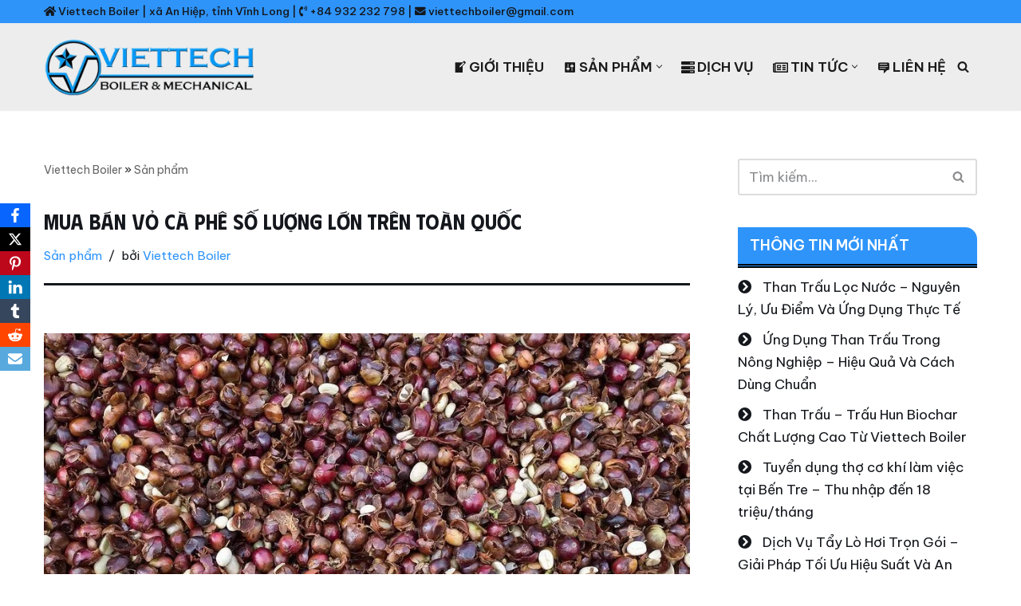

--- FILE ---
content_type: text/html; charset=UTF-8
request_url: https://viettechboiler.com/mua-ban-vo-ca-phe-so-luong-lon.html
body_size: 50082
content:
<!DOCTYPE html><html lang="vi" prefix="og: https://ogp.me/ns#"><head><meta charset="UTF-8"><link rel="preconnect" href="https://fonts.gstatic.com/" crossorigin /><meta name="viewport" content="width=device-width, initial-scale=1, minimum-scale=1"><link rel="profile" href="http://gmpg.org/xfn/11"><link rel="pingback" href="https://viettechboiler.com/xmlrpc.php"><title>Mua bán Vỏ cà phê số lượng lớn trên Toàn quốc 2025 - Viettech Boiler</title><meta name="description" content="Vỏ cà phê còn được gọi là trấu cafe, bã cà phê, Trấu vỏ cafe được hình thành trong quá trình xay xát cà phê lấy nhân, còn vỏ cà phê được tận dụng làm phân vi"/><meta name="robots" content="follow, index, max-snippet:-1, max-video-preview:-1, max-image-preview:large"/><link rel="canonical" href="https://viettechboiler.com/mua-ban-vo-ca-phe-so-luong-lon.html" /><meta property="og:locale" content="vi_VN" /><meta property="og:type" content="article" /><meta property="og:title" content="Mua bán Vỏ cà phê số lượng lớn trên Toàn quốc 2025 - Viettech Boiler" /><meta property="og:description" content="Vỏ cà phê còn được gọi là trấu cafe, bã cà phê, Trấu vỏ cafe được hình thành trong quá trình xay xát cà phê lấy nhân, còn vỏ cà phê được tận dụng làm phân vi" /><meta property="og:url" content="https://viettechboiler.com/mua-ban-vo-ca-phe-so-luong-lon.html" /><meta property="og:site_name" content="Công ty TNHH Viettech Boiler" /><meta property="article:tag" content="bán vỏ cà phê" /><meta property="article:tag" content="bỏ sỉ vỏ cà phê" /><meta property="article:tag" content="công dụng của vỏ cà phê" /><meta property="article:tag" content="công ty bán vỏ cà phê" /><meta property="article:tag" content="giá bán vỏ cà phê" /><meta property="article:tag" content="giá vỏ cà phê" /><meta property="article:tag" content="mua vỏ cà phê" /><meta property="article:tag" content="mua vỏ cà phê ở đâu" /><meta property="article:tag" content="mua vỏ cà phê số lượng lớn" /><meta property="article:tag" content="ủ bã cà phê với trichoderma" /><meta property="article:tag" content="vỏ cà phê" /><meta property="article:tag" content="vỏ cà phê có tác dụng gì" /><meta property="article:tag" content="vỏ cà phê đốt nồi hơi hơi nước" /><meta property="article:tag" content="vỏ cà phê dùng để làm gì" /><meta property="article:tag" content="vỏ cà phê giá bao nhiêu" /><meta property="article:tag" content="vỏ cà phê làm chất đốt" /><meta property="article:section" content="Sản phẩm" /><meta property="og:updated_time" content="2022-12-09T19:56:21+07:00" /><meta property="og:image" content="https://viettechboiler.com/wp-content/uploads/2022/12/Mua-ban-vo-ca-phe-so-luong-lon-tren-toan-quoc.jpg" /><meta property="og:image:secure_url" content="https://viettechboiler.com/wp-content/uploads/2022/12/Mua-ban-vo-ca-phe-so-luong-lon-tren-toan-quoc.jpg" /><meta property="og:image:width" content="930" /><meta property="og:image:height" content="562" /><meta property="og:image:alt" content="Mua bán vỏ cà phê số lượng lớn trên toàn quốc" /><meta property="og:image:type" content="image/jpeg" /><meta property="article:published_time" content="2022-12-09T15:24:43+07:00" /><meta property="article:modified_time" content="2022-12-09T19:56:21+07:00" /><meta name="twitter:card" content="summary_large_image" /><meta name="twitter:title" content="Mua bán Vỏ cà phê số lượng lớn trên Toàn quốc 2025 - Viettech Boiler" /><meta name="twitter:description" content="Vỏ cà phê còn được gọi là trấu cafe, bã cà phê, Trấu vỏ cafe được hình thành trong quá trình xay xát cà phê lấy nhân, còn vỏ cà phê được tận dụng làm phân vi" /><meta name="twitter:image" content="https://viettechboiler.com/wp-content/uploads/2022/12/Mua-ban-vo-ca-phe-so-luong-lon-tren-toan-quoc.jpg" /><meta name="twitter:label1" content="Được viết bởi" /><meta name="twitter:data1" content="Viettech Boiler" /><meta name="twitter:label2" content="Thời gian để đọc" /><meta name="twitter:data2" content="5 phút" /> <script type="application/ld+json" class="rank-math-schema-pro">{"@context":"https://schema.org","@graph":[{"@type":"Place","@id":"https://viettechboiler.com/#place","address":{"@type":"PostalAddress","streetAddress":"249/A\u0110B, \u1ea5p An \u0110i\u1ec1n B\u00e9, X\u00e3 An Hi\u1ec7p, Huy\u1ec7n Ba Tri","postalCode":"930000","addressCountry":"Vi\u1ec7t Nam"}},{"@type":["HomeAndConstructionBusiness","Organization"],"@id":"https://viettechboiler.com/#organization","name":"C\u00d4NG TY TNHH VIETTECH BOILER","url":"http://viettechboiler.com","email":"viettechboiler@gmail.com","address":{"@type":"PostalAddress","streetAddress":"249/A\u0110B, \u1ea5p An \u0110i\u1ec1n B\u00e9, X\u00e3 An Hi\u1ec7p, Huy\u1ec7n Ba Tri","postalCode":"930000","addressCountry":"Vi\u1ec7t Nam"},"logo":{"@type":"ImageObject","@id":"https://viettechboiler.com/#logo","url":"http://viettechboiler.com/wp-content/uploads/2021/04/Viettech-Boiler-Logo-Website.png","contentUrl":"http://viettechboiler.com/wp-content/uploads/2021/04/Viettech-Boiler-Logo-Website.png","caption":"C\u00f4ng ty TNHH Viettech Boiler","inLanguage":"vi","width":"320","height":"88"},"openingHours":["Monday,Tuesday,Wednesday,Thursday,Friday,Saturday,Sunday 08:00-17:00"],"location":{"@id":"https://viettechboiler.com/#place"},"image":{"@id":"https://viettechboiler.com/#logo"},"telephone":"+84963685790"},{"@type":"WebSite","@id":"https://viettechboiler.com/#website","url":"https://viettechboiler.com","name":"C\u00f4ng ty TNHH Viettech Boiler","alternateName":"C\u00f4ng ty TNHH Viettech Boiler","publisher":{"@id":"https://viettechboiler.com/#organization"},"inLanguage":"vi"},{"@type":"ImageObject","@id":"https://viettechboiler.com/wp-content/uploads/2022/12/Mua-ban-vo-ca-phe-so-luong-lon-tren-toan-quoc.jpg","url":"https://viettechboiler.com/wp-content/uploads/2022/12/Mua-ban-vo-ca-phe-so-luong-lon-tren-toan-quoc.jpg","width":"930","height":"562","caption":"Mua b\u00e1n v\u1ecf c\u00e0 ph\u00ea s\u1ed1 l\u01b0\u1ee3ng l\u1edbn tr\u00ean to\u00e0n qu\u1ed1c","inLanguage":"vi"},{"@type":"BreadcrumbList","@id":"https://viettechboiler.com/mua-ban-vo-ca-phe-so-luong-lon.html#breadcrumb","itemListElement":[{"@type":"ListItem","position":"1","item":{"@id":"http://viettechboiler.com","name":"Viettech Boiler"}},{"@type":"ListItem","position":"2","item":{"@id":"https://viettechboiler.com/san-pham","name":"S\u1ea3n ph\u1ea9m"}},{"@type":"ListItem","position":"3","item":{"@id":"https://viettechboiler.com/mua-ban-vo-ca-phe-so-luong-lon.html","name":"Mua b\u00e1n v\u1ecf c\u00e0 ph\u00ea s\u1ed1 l\u01b0\u1ee3ng l\u1edbn tr\u00ean to\u00e0n qu\u1ed1c"}}]},{"@type":"WebPage","@id":"https://viettechboiler.com/mua-ban-vo-ca-phe-so-luong-lon.html#webpage","url":"https://viettechboiler.com/mua-ban-vo-ca-phe-so-luong-lon.html","name":"Mua b\u00e1n V\u1ecf c\u00e0 ph\u00ea s\u1ed1 l\u01b0\u1ee3ng l\u1edbn tr\u00ean To\u00e0n qu\u1ed1c 2025 - Viettech Boiler","datePublished":"2022-12-09T15:24:43+07:00","dateModified":"2022-12-09T19:56:21+07:00","isPartOf":{"@id":"https://viettechboiler.com/#website"},"primaryImageOfPage":{"@id":"https://viettechboiler.com/wp-content/uploads/2022/12/Mua-ban-vo-ca-phe-so-luong-lon-tren-toan-quoc.jpg"},"inLanguage":"vi","breadcrumb":{"@id":"https://viettechboiler.com/mua-ban-vo-ca-phe-so-luong-lon.html#breadcrumb"}},{"@type":"Person","@id":"https://viettechboiler.com/author/adminvtbl","name":"Viettech Boiler","url":"https://viettechboiler.com/author/adminvtbl","image":{"@type":"ImageObject","@id":"https://viettechboiler.com/wp-content/litespeed/avatar/a420116b74112c826d1970b6646b2266.jpg?ver=1764879444","url":"https://viettechboiler.com/wp-content/litespeed/avatar/a420116b74112c826d1970b6646b2266.jpg?ver=1764879444","caption":"Viettech Boiler","inLanguage":"vi"},"sameAs":["http://viettechboiler.com"],"worksFor":{"@id":"https://viettechboiler.com/#organization"}},{"@type":"NewsArticle","headline":"Mua b\u00e1n V\u1ecf c\u00e0 ph\u00ea s\u1ed1 l\u01b0\u1ee3ng l\u1edbn tr\u00ean To\u00e0n qu\u1ed1c 2025 - Viettech Boiler","keywords":"V\u1ecf c\u00e0 ph\u00ea","datePublished":"2022-12-09T15:24:43+07:00","dateModified":"2022-12-09T19:56:21+07:00","articleSection":"S\u1ea3n ph\u1ea9m","author":{"@id":"https://viettechboiler.com/author/adminvtbl","name":"Viettech Boiler"},"publisher":{"@id":"https://viettechboiler.com/#organization"},"description":"V\u1ecf c\u00e0 ph\u00ea c\u00f2n \u0111\u01b0\u1ee3c g\u1ecdi l\u00e0 tr\u1ea5u cafe, b\u00e3 c\u00e0 ph\u00ea, Tr\u1ea5u v\u1ecf cafe \u0111\u01b0\u1ee3c h\u00ecnh th\u00e0nh trong qu\u00e1 tr\u00ecnh xay x\u00e1t c\u00e0 ph\u00ea l\u1ea5y nh\u00e2n, c\u00f2n v\u1ecf c\u00e0 ph\u00ea \u0111\u01b0\u1ee3c t\u1eadn d\u1ee5ng l\u00e0m ph\u00e2n vi","copyrightYear":"2022","copyrightHolder":{"@id":"https://viettechboiler.com/#organization"},"name":"Mua b\u00e1n V\u1ecf c\u00e0 ph\u00ea s\u1ed1 l\u01b0\u1ee3ng l\u1edbn tr\u00ean To\u00e0n qu\u1ed1c 2025 - Viettech Boiler","@id":"https://viettechboiler.com/mua-ban-vo-ca-phe-so-luong-lon.html#richSnippet","isPartOf":{"@id":"https://viettechboiler.com/mua-ban-vo-ca-phe-so-luong-lon.html#webpage"},"image":{"@id":"https://viettechboiler.com/wp-content/uploads/2022/12/Mua-ban-vo-ca-phe-so-luong-lon-tren-toan-quoc.jpg"},"inLanguage":"vi","mainEntityOfPage":{"@id":"https://viettechboiler.com/mua-ban-vo-ca-phe-so-luong-lon.html#webpage"}}]}</script> <link rel='dns-prefetch' href='//www.googletagmanager.com' /><link rel='dns-prefetch' href='//maxcdn.bootstrapcdn.com' /><link rel='dns-prefetch' href='//use.fontawesome.com' /><link rel='dns-prefetch' href='//fonts.googleapis.com' /><link rel="alternate" type="application/rss+xml" title="Dòng thông tin Công ty TNHH Viettech Boiler &raquo;" href="https://viettechboiler.com/feed" /><link rel="alternate" type="application/rss+xml" title="Công ty TNHH Viettech Boiler &raquo; Dòng bình luận" href="https://viettechboiler.com/comments/feed" /><link rel="alternate" type="application/rss+xml" title="Công ty TNHH Viettech Boiler &raquo; Mua bán vỏ cà phê số lượng lớn trên toàn quốc Dòng bình luận" href="https://viettechboiler.com/mua-ban-vo-ca-phe-so-luong-lon.html/feed" /><link rel="alternate" title="oNhúng (JSON)" type="application/json+oembed" href="https://viettechboiler.com/wp-json/oembed/1.0/embed?url=https%3A%2F%2Fviettechboiler.com%2Fmua-ban-vo-ca-phe-so-luong-lon.html" /><link rel="alternate" title="oNhúng (XML)" type="text/xml+oembed" href="https://viettechboiler.com/wp-json/oembed/1.0/embed?url=https%3A%2F%2Fviettechboiler.com%2Fmua-ban-vo-ca-phe-so-luong-lon.html&#038;format=xml" /><style id='wp-img-auto-sizes-contain-inline-css'>img:is([sizes=auto i],[sizes^="auto," i]){contain-intrinsic-size:3000px 1500px}
/*# sourceURL=wp-img-auto-sizes-contain-inline-css */</style> <script src="[data-uri]" defer></script><script data-optimized="1" src="https://viettechboiler.com/wp-content/plugins/litespeed-cache/assets/js/webfontloader.min.js" defer></script><link data-optimized="2" rel="stylesheet" href="https://viettechboiler.com/wp-content/litespeed/css/2be402fb52cb8901e0fae4d3f0e6294f.css?ver=d7321" /><style id='wp-block-button-inline-css'>.wp-block-button__link{align-content:center;box-sizing:border-box;cursor:pointer;display:inline-block;height:100%;text-align:center;word-break:break-word}.wp-block-button__link.aligncenter{text-align:center}.wp-block-button__link.alignright{text-align:right}:where(.wp-block-button__link){border-radius:9999px;box-shadow:none;padding:calc(.667em + 2px) calc(1.333em + 2px);text-decoration:none}.wp-block-button[style*=text-decoration] .wp-block-button__link{text-decoration:inherit}.wp-block-buttons>.wp-block-button.has-custom-width{max-width:none}.wp-block-buttons>.wp-block-button.has-custom-width .wp-block-button__link{width:100%}.wp-block-buttons>.wp-block-button.has-custom-font-size .wp-block-button__link{font-size:inherit}.wp-block-buttons>.wp-block-button.wp-block-button__width-25{width:calc(25% - var(--wp--style--block-gap, .5em)*.75)}.wp-block-buttons>.wp-block-button.wp-block-button__width-50{width:calc(50% - var(--wp--style--block-gap, .5em)*.5)}.wp-block-buttons>.wp-block-button.wp-block-button__width-75{width:calc(75% - var(--wp--style--block-gap, .5em)*.25)}.wp-block-buttons>.wp-block-button.wp-block-button__width-100{flex-basis:100%;width:100%}.wp-block-buttons.is-vertical>.wp-block-button.wp-block-button__width-25{width:25%}.wp-block-buttons.is-vertical>.wp-block-button.wp-block-button__width-50{width:50%}.wp-block-buttons.is-vertical>.wp-block-button.wp-block-button__width-75{width:75%}.wp-block-button.is-style-squared,.wp-block-button__link.wp-block-button.is-style-squared{border-radius:0}.wp-block-button.no-border-radius,.wp-block-button__link.no-border-radius{border-radius:0!important}:root :where(.wp-block-button .wp-block-button__link.is-style-outline),:root :where(.wp-block-button.is-style-outline>.wp-block-button__link){border:2px solid;padding:.667em 1.333em}:root :where(.wp-block-button .wp-block-button__link.is-style-outline:not(.has-text-color)),:root :where(.wp-block-button.is-style-outline>.wp-block-button__link:not(.has-text-color)){color:currentColor}:root :where(.wp-block-button .wp-block-button__link.is-style-outline:not(.has-background)),:root :where(.wp-block-button.is-style-outline>.wp-block-button__link:not(.has-background)){background-color:initial;background-image:none}
/*# sourceURL=https://viettechboiler.com/wp-includes/blocks/button/style.min.css */</style><style id='wp-block-heading-inline-css'>h1:where(.wp-block-heading).has-background,h2:where(.wp-block-heading).has-background,h3:where(.wp-block-heading).has-background,h4:where(.wp-block-heading).has-background,h5:where(.wp-block-heading).has-background,h6:where(.wp-block-heading).has-background{padding:1.25em 2.375em}h1.has-text-align-left[style*=writing-mode]:where([style*=vertical-lr]),h1.has-text-align-right[style*=writing-mode]:where([style*=vertical-rl]),h2.has-text-align-left[style*=writing-mode]:where([style*=vertical-lr]),h2.has-text-align-right[style*=writing-mode]:where([style*=vertical-rl]),h3.has-text-align-left[style*=writing-mode]:where([style*=vertical-lr]),h3.has-text-align-right[style*=writing-mode]:where([style*=vertical-rl]),h4.has-text-align-left[style*=writing-mode]:where([style*=vertical-lr]),h4.has-text-align-right[style*=writing-mode]:where([style*=vertical-rl]),h5.has-text-align-left[style*=writing-mode]:where([style*=vertical-lr]),h5.has-text-align-right[style*=writing-mode]:where([style*=vertical-rl]),h6.has-text-align-left[style*=writing-mode]:where([style*=vertical-lr]),h6.has-text-align-right[style*=writing-mode]:where([style*=vertical-rl]){rotate:180deg}
/*# sourceURL=https://viettechboiler.com/wp-includes/blocks/heading/style.min.css */</style><style id='wp-block-image-inline-css'>.wp-block-image>a,.wp-block-image>figure>a{display:inline-block}.wp-block-image img{box-sizing:border-box;height:auto;max-width:100%;vertical-align:bottom}@media not (prefers-reduced-motion){.wp-block-image img.hide{visibility:hidden}.wp-block-image img.show{animation:show-content-image .4s}}.wp-block-image[style*=border-radius] img,.wp-block-image[style*=border-radius]>a{border-radius:inherit}.wp-block-image.has-custom-border img{box-sizing:border-box}.wp-block-image.aligncenter{text-align:center}.wp-block-image.alignfull>a,.wp-block-image.alignwide>a{width:100%}.wp-block-image.alignfull img,.wp-block-image.alignwide img{height:auto;width:100%}.wp-block-image .aligncenter,.wp-block-image .alignleft,.wp-block-image .alignright,.wp-block-image.aligncenter,.wp-block-image.alignleft,.wp-block-image.alignright{display:table}.wp-block-image .aligncenter>figcaption,.wp-block-image .alignleft>figcaption,.wp-block-image .alignright>figcaption,.wp-block-image.aligncenter>figcaption,.wp-block-image.alignleft>figcaption,.wp-block-image.alignright>figcaption{caption-side:bottom;display:table-caption}.wp-block-image .alignleft{float:left;margin:.5em 1em .5em 0}.wp-block-image .alignright{float:right;margin:.5em 0 .5em 1em}.wp-block-image .aligncenter{margin-left:auto;margin-right:auto}.wp-block-image :where(figcaption){margin-bottom:1em;margin-top:.5em}.wp-block-image.is-style-circle-mask img{border-radius:9999px}@supports ((-webkit-mask-image:none) or (mask-image:none)) or (-webkit-mask-image:none){.wp-block-image.is-style-circle-mask img{border-radius:0;-webkit-mask-image:url('data:image/svg+xml;utf8,<svg viewBox="0 0 100 100" xmlns="http://www.w3.org/2000/svg"><circle cx="50" cy="50" r="50"/></svg>');mask-image:url('data:image/svg+xml;utf8,<svg viewBox="0 0 100 100" xmlns="http://www.w3.org/2000/svg"><circle cx="50" cy="50" r="50"/></svg>');mask-mode:alpha;-webkit-mask-position:center;mask-position:center;-webkit-mask-repeat:no-repeat;mask-repeat:no-repeat;-webkit-mask-size:contain;mask-size:contain}}:root :where(.wp-block-image.is-style-rounded img,.wp-block-image .is-style-rounded img){border-radius:9999px}.wp-block-image figure{margin:0}.wp-lightbox-container{display:flex;flex-direction:column;position:relative}.wp-lightbox-container img{cursor:zoom-in}.wp-lightbox-container img:hover+button{opacity:1}.wp-lightbox-container button{align-items:center;backdrop-filter:blur(16px) saturate(180%);background-color:#5a5a5a40;border:none;border-radius:4px;cursor:zoom-in;display:flex;height:20px;justify-content:center;opacity:0;padding:0;position:absolute;right:16px;text-align:center;top:16px;width:20px;z-index:100}@media not (prefers-reduced-motion){.wp-lightbox-container button{transition:opacity .2s ease}}.wp-lightbox-container button:focus-visible{outline:3px auto #5a5a5a40;outline:3px auto -webkit-focus-ring-color;outline-offset:3px}.wp-lightbox-container button:hover{cursor:pointer;opacity:1}.wp-lightbox-container button:focus{opacity:1}.wp-lightbox-container button:focus,.wp-lightbox-container button:hover,.wp-lightbox-container button:not(:hover):not(:active):not(.has-background){background-color:#5a5a5a40;border:none}.wp-lightbox-overlay{box-sizing:border-box;cursor:zoom-out;height:100vh;left:0;overflow:hidden;position:fixed;top:0;visibility:hidden;width:100%;z-index:100000}.wp-lightbox-overlay .close-button{align-items:center;cursor:pointer;display:flex;justify-content:center;min-height:40px;min-width:40px;padding:0;position:absolute;right:calc(env(safe-area-inset-right) + 16px);top:calc(env(safe-area-inset-top) + 16px);z-index:5000000}.wp-lightbox-overlay .close-button:focus,.wp-lightbox-overlay .close-button:hover,.wp-lightbox-overlay .close-button:not(:hover):not(:active):not(.has-background){background:none;border:none}.wp-lightbox-overlay .lightbox-image-container{height:var(--wp--lightbox-container-height);left:50%;overflow:hidden;position:absolute;top:50%;transform:translate(-50%,-50%);transform-origin:top left;width:var(--wp--lightbox-container-width);z-index:9999999999}.wp-lightbox-overlay .wp-block-image{align-items:center;box-sizing:border-box;display:flex;height:100%;justify-content:center;margin:0;position:relative;transform-origin:0 0;width:100%;z-index:3000000}.wp-lightbox-overlay .wp-block-image img{height:var(--wp--lightbox-image-height);min-height:var(--wp--lightbox-image-height);min-width:var(--wp--lightbox-image-width);width:var(--wp--lightbox-image-width)}.wp-lightbox-overlay .wp-block-image figcaption{display:none}.wp-lightbox-overlay button{background:none;border:none}.wp-lightbox-overlay .scrim{background-color:#fff;height:100%;opacity:.9;position:absolute;width:100%;z-index:2000000}.wp-lightbox-overlay.active{visibility:visible}@media not (prefers-reduced-motion){.wp-lightbox-overlay.active{animation:turn-on-visibility .25s both}.wp-lightbox-overlay.active img{animation:turn-on-visibility .35s both}.wp-lightbox-overlay.show-closing-animation:not(.active){animation:turn-off-visibility .35s both}.wp-lightbox-overlay.show-closing-animation:not(.active) img{animation:turn-off-visibility .25s both}.wp-lightbox-overlay.zoom.active{animation:none;opacity:1;visibility:visible}.wp-lightbox-overlay.zoom.active .lightbox-image-container{animation:lightbox-zoom-in .4s}.wp-lightbox-overlay.zoom.active .lightbox-image-container img{animation:none}.wp-lightbox-overlay.zoom.active .scrim{animation:turn-on-visibility .4s forwards}.wp-lightbox-overlay.zoom.show-closing-animation:not(.active){animation:none}.wp-lightbox-overlay.zoom.show-closing-animation:not(.active) .lightbox-image-container{animation:lightbox-zoom-out .4s}.wp-lightbox-overlay.zoom.show-closing-animation:not(.active) .lightbox-image-container img{animation:none}.wp-lightbox-overlay.zoom.show-closing-animation:not(.active) .scrim{animation:turn-off-visibility .4s forwards}}@keyframes show-content-image{0%{visibility:hidden}99%{visibility:hidden}to{visibility:visible}}@keyframes turn-on-visibility{0%{opacity:0}to{opacity:1}}@keyframes turn-off-visibility{0%{opacity:1;visibility:visible}99%{opacity:0;visibility:visible}to{opacity:0;visibility:hidden}}@keyframes lightbox-zoom-in{0%{transform:translate(calc((-100vw + var(--wp--lightbox-scrollbar-width))/2 + var(--wp--lightbox-initial-left-position)),calc(-50vh + var(--wp--lightbox-initial-top-position))) scale(var(--wp--lightbox-scale))}to{transform:translate(-50%,-50%) scale(1)}}@keyframes lightbox-zoom-out{0%{transform:translate(-50%,-50%) scale(1);visibility:visible}99%{visibility:visible}to{transform:translate(calc((-100vw + var(--wp--lightbox-scrollbar-width))/2 + var(--wp--lightbox-initial-left-position)),calc(-50vh + var(--wp--lightbox-initial-top-position))) scale(var(--wp--lightbox-scale));visibility:hidden}}
/*# sourceURL=https://viettechboiler.com/wp-includes/blocks/image/style.min.css */</style><style id='wp-block-list-inline-css'>ol,ul{box-sizing:border-box}:root :where(.wp-block-list.has-background){padding:1.25em 2.375em}
/*# sourceURL=https://viettechboiler.com/wp-includes/blocks/list/style.min.css */</style><style id='wp-block-buttons-inline-css'>.wp-block-buttons{box-sizing:border-box}.wp-block-buttons.is-vertical{flex-direction:column}.wp-block-buttons.is-vertical>.wp-block-button:last-child{margin-bottom:0}.wp-block-buttons>.wp-block-button{display:inline-block;margin:0}.wp-block-buttons.is-content-justification-left{justify-content:flex-start}.wp-block-buttons.is-content-justification-left.is-vertical{align-items:flex-start}.wp-block-buttons.is-content-justification-center{justify-content:center}.wp-block-buttons.is-content-justification-center.is-vertical{align-items:center}.wp-block-buttons.is-content-justification-right{justify-content:flex-end}.wp-block-buttons.is-content-justification-right.is-vertical{align-items:flex-end}.wp-block-buttons.is-content-justification-space-between{justify-content:space-between}.wp-block-buttons.aligncenter{text-align:center}.wp-block-buttons:not(.is-content-justification-space-between,.is-content-justification-right,.is-content-justification-left,.is-content-justification-center) .wp-block-button.aligncenter{margin-left:auto;margin-right:auto;width:100%}.wp-block-buttons[style*=text-decoration] .wp-block-button,.wp-block-buttons[style*=text-decoration] .wp-block-button__link{text-decoration:inherit}.wp-block-buttons.has-custom-font-size .wp-block-button__link{font-size:inherit}.wp-block-buttons .wp-block-button__link{width:100%}.wp-block-button.aligncenter{text-align:center}
/*# sourceURL=https://viettechboiler.com/wp-includes/blocks/buttons/style.min.css */</style><style id='wp-block-group-inline-css'>.wp-block-group{box-sizing:border-box}:where(.wp-block-group.wp-block-group-is-layout-constrained){position:relative}
/*# sourceURL=https://viettechboiler.com/wp-includes/blocks/group/style.min.css */</style><style id='wp-block-paragraph-inline-css'>.is-small-text{font-size:.875em}.is-regular-text{font-size:1em}.is-large-text{font-size:2.25em}.is-larger-text{font-size:3em}.has-drop-cap:not(:focus):first-letter{float:left;font-size:8.4em;font-style:normal;font-weight:100;line-height:.68;margin:.05em .1em 0 0;text-transform:uppercase}body.rtl .has-drop-cap:not(:focus):first-letter{float:none;margin-left:.1em}p.has-drop-cap.has-background{overflow:hidden}:root :where(p.has-background){padding:1.25em 2.375em}:where(p.has-text-color:not(.has-link-color)) a{color:inherit}p.has-text-align-left[style*="writing-mode:vertical-lr"],p.has-text-align-right[style*="writing-mode:vertical-rl"]{rotate:180deg}
/*# sourceURL=https://viettechboiler.com/wp-includes/blocks/paragraph/style.min.css */</style><style id='wp-block-quote-inline-css'>.wp-block-quote{box-sizing:border-box;overflow-wrap:break-word}.wp-block-quote.is-large:where(:not(.is-style-plain)),.wp-block-quote.is-style-large:where(:not(.is-style-plain)){margin-bottom:1em;padding:0 1em}.wp-block-quote.is-large:where(:not(.is-style-plain)) p,.wp-block-quote.is-style-large:where(:not(.is-style-plain)) p{font-size:1.5em;font-style:italic;line-height:1.6}.wp-block-quote.is-large:where(:not(.is-style-plain)) cite,.wp-block-quote.is-large:where(:not(.is-style-plain)) footer,.wp-block-quote.is-style-large:where(:not(.is-style-plain)) cite,.wp-block-quote.is-style-large:where(:not(.is-style-plain)) footer{font-size:1.125em;text-align:right}.wp-block-quote>cite{display:block}
/*# sourceURL=https://viettechboiler.com/wp-includes/blocks/quote/style.min.css */</style><style id='wp-block-table-inline-css'>.wp-block-table{overflow-x:auto}.wp-block-table table{border-collapse:collapse;width:100%}.wp-block-table thead{border-bottom:3px solid}.wp-block-table tfoot{border-top:3px solid}.wp-block-table td,.wp-block-table th{border:1px solid;padding:.5em}.wp-block-table .has-fixed-layout{table-layout:fixed;width:100%}.wp-block-table .has-fixed-layout td,.wp-block-table .has-fixed-layout th{word-break:break-word}.wp-block-table.aligncenter,.wp-block-table.alignleft,.wp-block-table.alignright{display:table;width:auto}.wp-block-table.aligncenter td,.wp-block-table.aligncenter th,.wp-block-table.alignleft td,.wp-block-table.alignleft th,.wp-block-table.alignright td,.wp-block-table.alignright th{word-break:break-word}.wp-block-table .has-subtle-light-gray-background-color{background-color:#f3f4f5}.wp-block-table .has-subtle-pale-green-background-color{background-color:#e9fbe5}.wp-block-table .has-subtle-pale-blue-background-color{background-color:#e7f5fe}.wp-block-table .has-subtle-pale-pink-background-color{background-color:#fcf0ef}.wp-block-table.is-style-stripes{background-color:initial;border-collapse:inherit;border-spacing:0}.wp-block-table.is-style-stripes tbody tr:nth-child(odd){background-color:#f0f0f0}.wp-block-table.is-style-stripes.has-subtle-light-gray-background-color tbody tr:nth-child(odd){background-color:#f3f4f5}.wp-block-table.is-style-stripes.has-subtle-pale-green-background-color tbody tr:nth-child(odd){background-color:#e9fbe5}.wp-block-table.is-style-stripes.has-subtle-pale-blue-background-color tbody tr:nth-child(odd){background-color:#e7f5fe}.wp-block-table.is-style-stripes.has-subtle-pale-pink-background-color tbody tr:nth-child(odd){background-color:#fcf0ef}.wp-block-table.is-style-stripes td,.wp-block-table.is-style-stripes th{border-color:#0000}.wp-block-table.is-style-stripes{border-bottom:1px solid #f0f0f0}.wp-block-table .has-border-color td,.wp-block-table .has-border-color th,.wp-block-table .has-border-color tr,.wp-block-table .has-border-color>*{border-color:inherit}.wp-block-table table[style*=border-top-color] tr:first-child,.wp-block-table table[style*=border-top-color] tr:first-child td,.wp-block-table table[style*=border-top-color] tr:first-child th,.wp-block-table table[style*=border-top-color]>*,.wp-block-table table[style*=border-top-color]>* td,.wp-block-table table[style*=border-top-color]>* th{border-top-color:inherit}.wp-block-table table[style*=border-top-color] tr:not(:first-child){border-top-color:initial}.wp-block-table table[style*=border-right-color] td:last-child,.wp-block-table table[style*=border-right-color] th,.wp-block-table table[style*=border-right-color] tr,.wp-block-table table[style*=border-right-color]>*{border-right-color:inherit}.wp-block-table table[style*=border-bottom-color] tr:last-child,.wp-block-table table[style*=border-bottom-color] tr:last-child td,.wp-block-table table[style*=border-bottom-color] tr:last-child th,.wp-block-table table[style*=border-bottom-color]>*,.wp-block-table table[style*=border-bottom-color]>* td,.wp-block-table table[style*=border-bottom-color]>* th{border-bottom-color:inherit}.wp-block-table table[style*=border-bottom-color] tr:not(:last-child){border-bottom-color:initial}.wp-block-table table[style*=border-left-color] td:first-child,.wp-block-table table[style*=border-left-color] th,.wp-block-table table[style*=border-left-color] tr,.wp-block-table table[style*=border-left-color]>*{border-left-color:inherit}.wp-block-table table[style*=border-style] td,.wp-block-table table[style*=border-style] th,.wp-block-table table[style*=border-style] tr,.wp-block-table table[style*=border-style]>*{border-style:inherit}.wp-block-table table[style*=border-width] td,.wp-block-table table[style*=border-width] th,.wp-block-table table[style*=border-width] tr,.wp-block-table table[style*=border-width]>*{border-style:inherit;border-width:inherit}
/*# sourceURL=https://viettechboiler.com/wp-includes/blocks/table/style.min.css */</style><style id='global-styles-inline-css'>:root{--wp--preset--aspect-ratio--square: 1;--wp--preset--aspect-ratio--4-3: 4/3;--wp--preset--aspect-ratio--3-4: 3/4;--wp--preset--aspect-ratio--3-2: 3/2;--wp--preset--aspect-ratio--2-3: 2/3;--wp--preset--aspect-ratio--16-9: 16/9;--wp--preset--aspect-ratio--9-16: 9/16;--wp--preset--color--black: #000000;--wp--preset--color--cyan-bluish-gray: #abb8c3;--wp--preset--color--white: #ffffff;--wp--preset--color--pale-pink: #f78da7;--wp--preset--color--vivid-red: #cf2e2e;--wp--preset--color--luminous-vivid-orange: #ff6900;--wp--preset--color--luminous-vivid-amber: #fcb900;--wp--preset--color--light-green-cyan: #7bdcb5;--wp--preset--color--vivid-green-cyan: #00d084;--wp--preset--color--pale-cyan-blue: #8ed1fc;--wp--preset--color--vivid-cyan-blue: #0693e3;--wp--preset--color--vivid-purple: #9b51e0;--wp--preset--color--neve-link-color: var(--nv-primary-accent);--wp--preset--color--neve-link-hover-color: var(--nv-secondary-accent);--wp--preset--color--nv-site-bg: var(--nv-site-bg);--wp--preset--color--nv-light-bg: var(--nv-light-bg);--wp--preset--color--nv-dark-bg: var(--nv-dark-bg);--wp--preset--color--neve-text-color: var(--nv-text-color);--wp--preset--color--nv-text-dark-bg: var(--nv-text-dark-bg);--wp--preset--color--nv-c-1: var(--nv-c-1);--wp--preset--color--nv-c-2: var(--nv-c-2);--wp--preset--gradient--vivid-cyan-blue-to-vivid-purple: linear-gradient(135deg,rgb(6,147,227) 0%,rgb(155,81,224) 100%);--wp--preset--gradient--light-green-cyan-to-vivid-green-cyan: linear-gradient(135deg,rgb(122,220,180) 0%,rgb(0,208,130) 100%);--wp--preset--gradient--luminous-vivid-amber-to-luminous-vivid-orange: linear-gradient(135deg,rgb(252,185,0) 0%,rgb(255,105,0) 100%);--wp--preset--gradient--luminous-vivid-orange-to-vivid-red: linear-gradient(135deg,rgb(255,105,0) 0%,rgb(207,46,46) 100%);--wp--preset--gradient--very-light-gray-to-cyan-bluish-gray: linear-gradient(135deg,rgb(238,238,238) 0%,rgb(169,184,195) 100%);--wp--preset--gradient--cool-to-warm-spectrum: linear-gradient(135deg,rgb(74,234,220) 0%,rgb(151,120,209) 20%,rgb(207,42,186) 40%,rgb(238,44,130) 60%,rgb(251,105,98) 80%,rgb(254,248,76) 100%);--wp--preset--gradient--blush-light-purple: linear-gradient(135deg,rgb(255,206,236) 0%,rgb(152,150,240) 100%);--wp--preset--gradient--blush-bordeaux: linear-gradient(135deg,rgb(254,205,165) 0%,rgb(254,45,45) 50%,rgb(107,0,62) 100%);--wp--preset--gradient--luminous-dusk: linear-gradient(135deg,rgb(255,203,112) 0%,rgb(199,81,192) 50%,rgb(65,88,208) 100%);--wp--preset--gradient--pale-ocean: linear-gradient(135deg,rgb(255,245,203) 0%,rgb(182,227,212) 50%,rgb(51,167,181) 100%);--wp--preset--gradient--electric-grass: linear-gradient(135deg,rgb(202,248,128) 0%,rgb(113,206,126) 100%);--wp--preset--gradient--midnight: linear-gradient(135deg,rgb(2,3,129) 0%,rgb(40,116,252) 100%);--wp--preset--font-size--small: 13px;--wp--preset--font-size--medium: 20px;--wp--preset--font-size--large: 36px;--wp--preset--font-size--x-large: 42px;--wp--preset--spacing--20: 0.44rem;--wp--preset--spacing--30: 0.67rem;--wp--preset--spacing--40: 1rem;--wp--preset--spacing--50: 1.5rem;--wp--preset--spacing--60: 2.25rem;--wp--preset--spacing--70: 3.38rem;--wp--preset--spacing--80: 5.06rem;--wp--preset--shadow--natural: 6px 6px 9px rgba(0, 0, 0, 0.2);--wp--preset--shadow--deep: 12px 12px 50px rgba(0, 0, 0, 0.4);--wp--preset--shadow--sharp: 6px 6px 0px rgba(0, 0, 0, 0.2);--wp--preset--shadow--outlined: 6px 6px 0px -3px rgb(255, 255, 255), 6px 6px rgb(0, 0, 0);--wp--preset--shadow--crisp: 6px 6px 0px rgb(0, 0, 0);}:where(.is-layout-flex){gap: 0.5em;}:where(.is-layout-grid){gap: 0.5em;}body .is-layout-flex{display: flex;}.is-layout-flex{flex-wrap: wrap;align-items: center;}.is-layout-flex > :is(*, div){margin: 0;}body .is-layout-grid{display: grid;}.is-layout-grid > :is(*, div){margin: 0;}:where(.wp-block-columns.is-layout-flex){gap: 2em;}:where(.wp-block-columns.is-layout-grid){gap: 2em;}:where(.wp-block-post-template.is-layout-flex){gap: 1.25em;}:where(.wp-block-post-template.is-layout-grid){gap: 1.25em;}.has-black-color{color: var(--wp--preset--color--black) !important;}.has-cyan-bluish-gray-color{color: var(--wp--preset--color--cyan-bluish-gray) !important;}.has-white-color{color: var(--wp--preset--color--white) !important;}.has-pale-pink-color{color: var(--wp--preset--color--pale-pink) !important;}.has-vivid-red-color{color: var(--wp--preset--color--vivid-red) !important;}.has-luminous-vivid-orange-color{color: var(--wp--preset--color--luminous-vivid-orange) !important;}.has-luminous-vivid-amber-color{color: var(--wp--preset--color--luminous-vivid-amber) !important;}.has-light-green-cyan-color{color: var(--wp--preset--color--light-green-cyan) !important;}.has-vivid-green-cyan-color{color: var(--wp--preset--color--vivid-green-cyan) !important;}.has-pale-cyan-blue-color{color: var(--wp--preset--color--pale-cyan-blue) !important;}.has-vivid-cyan-blue-color{color: var(--wp--preset--color--vivid-cyan-blue) !important;}.has-vivid-purple-color{color: var(--wp--preset--color--vivid-purple) !important;}.has-neve-link-color-color{color: var(--wp--preset--color--neve-link-color) !important;}.has-neve-link-hover-color-color{color: var(--wp--preset--color--neve-link-hover-color) !important;}.has-nv-site-bg-color{color: var(--wp--preset--color--nv-site-bg) !important;}.has-nv-light-bg-color{color: var(--wp--preset--color--nv-light-bg) !important;}.has-nv-dark-bg-color{color: var(--wp--preset--color--nv-dark-bg) !important;}.has-neve-text-color-color{color: var(--wp--preset--color--neve-text-color) !important;}.has-nv-text-dark-bg-color{color: var(--wp--preset--color--nv-text-dark-bg) !important;}.has-nv-c-1-color{color: var(--wp--preset--color--nv-c-1) !important;}.has-nv-c-2-color{color: var(--wp--preset--color--nv-c-2) !important;}.has-black-background-color{background-color: var(--wp--preset--color--black) !important;}.has-cyan-bluish-gray-background-color{background-color: var(--wp--preset--color--cyan-bluish-gray) !important;}.has-white-background-color{background-color: var(--wp--preset--color--white) !important;}.has-pale-pink-background-color{background-color: var(--wp--preset--color--pale-pink) !important;}.has-vivid-red-background-color{background-color: var(--wp--preset--color--vivid-red) !important;}.has-luminous-vivid-orange-background-color{background-color: var(--wp--preset--color--luminous-vivid-orange) !important;}.has-luminous-vivid-amber-background-color{background-color: var(--wp--preset--color--luminous-vivid-amber) !important;}.has-light-green-cyan-background-color{background-color: var(--wp--preset--color--light-green-cyan) !important;}.has-vivid-green-cyan-background-color{background-color: var(--wp--preset--color--vivid-green-cyan) !important;}.has-pale-cyan-blue-background-color{background-color: var(--wp--preset--color--pale-cyan-blue) !important;}.has-vivid-cyan-blue-background-color{background-color: var(--wp--preset--color--vivid-cyan-blue) !important;}.has-vivid-purple-background-color{background-color: var(--wp--preset--color--vivid-purple) !important;}.has-neve-link-color-background-color{background-color: var(--wp--preset--color--neve-link-color) !important;}.has-neve-link-hover-color-background-color{background-color: var(--wp--preset--color--neve-link-hover-color) !important;}.has-nv-site-bg-background-color{background-color: var(--wp--preset--color--nv-site-bg) !important;}.has-nv-light-bg-background-color{background-color: var(--wp--preset--color--nv-light-bg) !important;}.has-nv-dark-bg-background-color{background-color: var(--wp--preset--color--nv-dark-bg) !important;}.has-neve-text-color-background-color{background-color: var(--wp--preset--color--neve-text-color) !important;}.has-nv-text-dark-bg-background-color{background-color: var(--wp--preset--color--nv-text-dark-bg) !important;}.has-nv-c-1-background-color{background-color: var(--wp--preset--color--nv-c-1) !important;}.has-nv-c-2-background-color{background-color: var(--wp--preset--color--nv-c-2) !important;}.has-black-border-color{border-color: var(--wp--preset--color--black) !important;}.has-cyan-bluish-gray-border-color{border-color: var(--wp--preset--color--cyan-bluish-gray) !important;}.has-white-border-color{border-color: var(--wp--preset--color--white) !important;}.has-pale-pink-border-color{border-color: var(--wp--preset--color--pale-pink) !important;}.has-vivid-red-border-color{border-color: var(--wp--preset--color--vivid-red) !important;}.has-luminous-vivid-orange-border-color{border-color: var(--wp--preset--color--luminous-vivid-orange) !important;}.has-luminous-vivid-amber-border-color{border-color: var(--wp--preset--color--luminous-vivid-amber) !important;}.has-light-green-cyan-border-color{border-color: var(--wp--preset--color--light-green-cyan) !important;}.has-vivid-green-cyan-border-color{border-color: var(--wp--preset--color--vivid-green-cyan) !important;}.has-pale-cyan-blue-border-color{border-color: var(--wp--preset--color--pale-cyan-blue) !important;}.has-vivid-cyan-blue-border-color{border-color: var(--wp--preset--color--vivid-cyan-blue) !important;}.has-vivid-purple-border-color{border-color: var(--wp--preset--color--vivid-purple) !important;}.has-neve-link-color-border-color{border-color: var(--wp--preset--color--neve-link-color) !important;}.has-neve-link-hover-color-border-color{border-color: var(--wp--preset--color--neve-link-hover-color) !important;}.has-nv-site-bg-border-color{border-color: var(--wp--preset--color--nv-site-bg) !important;}.has-nv-light-bg-border-color{border-color: var(--wp--preset--color--nv-light-bg) !important;}.has-nv-dark-bg-border-color{border-color: var(--wp--preset--color--nv-dark-bg) !important;}.has-neve-text-color-border-color{border-color: var(--wp--preset--color--neve-text-color) !important;}.has-nv-text-dark-bg-border-color{border-color: var(--wp--preset--color--nv-text-dark-bg) !important;}.has-nv-c-1-border-color{border-color: var(--wp--preset--color--nv-c-1) !important;}.has-nv-c-2-border-color{border-color: var(--wp--preset--color--nv-c-2) !important;}.has-vivid-cyan-blue-to-vivid-purple-gradient-background{background: var(--wp--preset--gradient--vivid-cyan-blue-to-vivid-purple) !important;}.has-light-green-cyan-to-vivid-green-cyan-gradient-background{background: var(--wp--preset--gradient--light-green-cyan-to-vivid-green-cyan) !important;}.has-luminous-vivid-amber-to-luminous-vivid-orange-gradient-background{background: var(--wp--preset--gradient--luminous-vivid-amber-to-luminous-vivid-orange) !important;}.has-luminous-vivid-orange-to-vivid-red-gradient-background{background: var(--wp--preset--gradient--luminous-vivid-orange-to-vivid-red) !important;}.has-very-light-gray-to-cyan-bluish-gray-gradient-background{background: var(--wp--preset--gradient--very-light-gray-to-cyan-bluish-gray) !important;}.has-cool-to-warm-spectrum-gradient-background{background: var(--wp--preset--gradient--cool-to-warm-spectrum) !important;}.has-blush-light-purple-gradient-background{background: var(--wp--preset--gradient--blush-light-purple) !important;}.has-blush-bordeaux-gradient-background{background: var(--wp--preset--gradient--blush-bordeaux) !important;}.has-luminous-dusk-gradient-background{background: var(--wp--preset--gradient--luminous-dusk) !important;}.has-pale-ocean-gradient-background{background: var(--wp--preset--gradient--pale-ocean) !important;}.has-electric-grass-gradient-background{background: var(--wp--preset--gradient--electric-grass) !important;}.has-midnight-gradient-background{background: var(--wp--preset--gradient--midnight) !important;}.has-small-font-size{font-size: var(--wp--preset--font-size--small) !important;}.has-medium-font-size{font-size: var(--wp--preset--font-size--medium) !important;}.has-large-font-size{font-size: var(--wp--preset--font-size--large) !important;}.has-x-large-font-size{font-size: var(--wp--preset--font-size--x-large) !important;}
/*# sourceURL=global-styles-inline-css */</style><style id='core-block-supports-inline-css'>.wp-container-core-buttons-is-layout-499968f5{justify-content:center;}
/*# sourceURL=core-block-supports-inline-css */</style><style id='classic-theme-styles-inline-css'>/*! This file is auto-generated */
.wp-block-button__link{color:#fff;background-color:#32373c;border-radius:9999px;box-shadow:none;text-decoration:none;padding:calc(.667em + 2px) calc(1.333em + 2px);font-size:1.125em}.wp-block-file__button{background:#32373c;color:#fff;text-decoration:none}
/*# sourceURL=/wp-includes/css/classic-themes.min.css */</style><style id='font-awesome-svg-styles-default-inline-css'>.svg-inline--fa {
  display: inline-block;
  height: 1em;
  overflow: visible;
  vertical-align: -.125em;
}
/*# sourceURL=font-awesome-svg-styles-default-inline-css */</style><style id='font-awesome-svg-styles-inline-css'>.wp-block-font-awesome-icon svg::before,
   .wp-rich-text-font-awesome-icon svg::before {content: unset;}
/*# sourceURL=font-awesome-svg-styles-inline-css */</style><link rel='stylesheet' id='obfx-module-pub-css-menu-icons-0-css' href='https://maxcdn.bootstrapcdn.com/font-awesome/4.7.0/css/font-awesome.min.css?ver=3.0.5' media='all' /><style id='neve-style-inline-css'>.is-menu-sidebar .header-menu-sidebar { visibility: visible; }.is-menu-sidebar.menu_sidebar_slide_left .header-menu-sidebar { transform: translate3d(0, 0, 0); left: 0; }.is-menu-sidebar.menu_sidebar_slide_right .header-menu-sidebar { transform: translate3d(0, 0, 0); right: 0; }.is-menu-sidebar.menu_sidebar_pull_right .header-menu-sidebar, .is-menu-sidebar.menu_sidebar_pull_left .header-menu-sidebar { transform: translateX(0); }.is-menu-sidebar.menu_sidebar_dropdown .header-menu-sidebar { height: auto; }.is-menu-sidebar.menu_sidebar_dropdown .header-menu-sidebar-inner { max-height: 400px; padding: 20px 0; }.is-menu-sidebar.menu_sidebar_full_canvas .header-menu-sidebar { opacity: 1; }.header-menu-sidebar .menu-item-nav-search:not(.floating) { pointer-events: none; }.header-menu-sidebar .menu-item-nav-search .is-menu-sidebar { pointer-events: unset; }
.nv-meta-list li.meta:not(:last-child):after { content:"/" }.nv-meta-list .no-mobile{
			display:none;
		}.nv-meta-list li.last::after{
			content: ""!important;
		}@media (min-width: 769px) {
			.nv-meta-list .no-mobile {
				display: inline-block;
			}
			.nv-meta-list li.last:not(:last-child)::after {
		 		content: "/" !important;
			}
		}
.nav-ul li .caret svg, .nav-ul li .caret img{width:var(--smiconsize, 0.5em);height:var(--smiconsize, 0.5em);}.nav-ul .sub-menu li {border-style: var(--itembstyle);}
 :root{ --container: 748px;--postwidth:100%; --primarybtnbg: var(--nv-secondary-accent); --secondarybtnbg: var(--nv-primary-accent); --primarybtnhoverbg: var(--nv-secondary-accent); --secondarybtnhoverbg: var(--nv-primary-accent); --primarybtncolor: var(--nv-text-color); --secondarybtncolor: var(--nv-text-dark-bg); --primarybtnhovercolor: var(--nv-text-color); --secondarybtnhovercolor: var(--nv-text-dark-bg);--primarybtnborderradius:0;--secondarybtnborderradius:0;--btnpadding:16px 35px;--primarybtnpadding:16px 35px;--secondarybtnpadding:16px 35px; --btnfs: 14px; --bodyfontfamily: "Be Vietnam Pro"; --bodyfontsize: 16px; --bodylineheight: 1.6em; --bodyletterspacing: 0px; --bodyfontweight: 400; --bodytexttransform: none; --headingsfontfamily: Phudu; --h1fontsize: 23px; --h1fontweight: 600; --h1lineheight: 1.2em; --h1letterspacing: 0px; --h1texttransform: none; --h2fontsize: 21px; --h2fontweight: 600; --h2lineheight: 1.3em; --h2letterspacing: 0px; --h2texttransform: none; --h3fontsize: 18px; --h3fontweight: 600; --h3lineheight: 1.3em; --h3letterspacing: 0px; --h3texttransform: none; --h4fontsize: 16px; --h4fontweight: 600; --h4lineheight: 1.3em; --h4letterspacing: 0px; --h4texttransform: none; --h5fontsize: 14px; --h5fontweight: 600; --h5lineheight: 1.3em; --h5letterspacing: 0px; --h5texttransform: none; --h6fontsize: 14px; --h6fontweight: 600; --h6lineheight: 1.3em; --h6letterspacing: 0px; --h6texttransform: none;--formfieldborderwidth:2px;--formfieldborderradius:3px; --formfieldbgcolor: var(--nv-site-bg); --formfieldbordercolor: #dddddd; --formfieldcolor: var(--nv-text-color);--formfieldpadding:10px 12px; } .nv-index-posts{ --borderradius:0px; --alignment: left; --bordercolor: var(--nv-primary-accent); --borderwidth: 1px; } .has-neve-button-color-color{ color: var(--nv-secondary-accent)!important; } .has-neve-button-color-background-color{ background-color: var(--nv-secondary-accent)!important; } .single-post-container .alignfull > [class*="__inner-container"], .single-post-container .alignwide > [class*="__inner-container"]{ max-width:718px } .nv-meta-list{ --avatarsize: 20px; } .single .nv-meta-list{ --avatarsize: 20px; } .neve-main{ --boxshadow:0 10px 20px rgba(0, 0, 0, 0.1), 0 4px 8px rgba(0, 0, 0, 0.1); } .nv-post-cover{ --height: 250px;--padding:40px 15px;--justify: flex-start; --textalign: left; --valign: center; } .nv-post-cover .nv-title-meta-wrap, .nv-page-title-wrap, .entry-header{ --textalign: left; } .nv-is-boxed.nv-title-meta-wrap{ --padding:40px 15px; --bgcolor: var(--nv-dark-bg); } .nv-overlay{ --opacity: 50; --blendmode: normal; } .nv-is-boxed.nv-comments-wrap{ --padding:20px; } .nv-is-boxed.comment-respond{ --padding:20px; } .single:not(.single-product), .page{ --c-vspace:0 0 0 0;; } .scroll-to-top{ --color: var(--nv-text-dark-bg);--padding:8px 10px; --borderradius: 3px; --bgcolor: var(--nv-primary-accent); --hovercolor: var(--nv-text-dark-bg); --hoverbgcolor: var(--nv-primary-accent);--size:16px; } .global-styled{ --bgcolor: var(--nv-site-bg); } .header-top{ --rowbcolor: var(--nv-site-bg); --color: var(--nv-site-bg); --bgcolor: var(--nv-secondary-accent); } .header-main{ --rowbcolor: var(--nv-light-bg); --color: var(--nv-secondary-accent); --bgcolor: var(--nv-light-bg); } .header-bottom{ --rowbcolor: var(--nv-light-bg); --color: var(--nv-text-color); --bgcolor: #ffffff; } .header-menu-sidebar-bg{ --justify: flex-start; --textalign: left;--flexg: 1;--wrapdropdownwidth: auto; --color: #da3131; --bgcolor: var(--nv-light-bg); } .builder-item--logo{ --maxwidth: 227px; --fs: 24px;--padding:10px 0;--margin:0; --textalign: left;--justify: flex-start; } .builder-item--nav-icon,.header-menu-sidebar .close-sidebar-panel .navbar-toggle{ --bgcolor: #2e94fa; --color: var(--nv-site-bg);--borderradius:3px;--borderwidth:0; } .builder-item--nav-icon{ --label-margin:0 5px 0 0;;--padding:10px 15px;--margin:0; } .builder-item--primary-menu{ --color: var(--nv-primary-accent); --hovercolor: var(--nv-secondary-accent); --hovertextcolor: var(--nv-text-color); --activecolor: var(--nv-secondary-accent); --spacing: 20px; --height: 25px; --smiconsize: 7px;--padding:0;--margin:0; --fontsize: 1em; --lineheight: 1.6em; --letterspacing: 0px; --fontweight: 600; --texttransform: uppercase; --iconsize: 1em; } .builder-item--primary-menu .sub-menu{ --bstyle: none; --itembstyle: none; } .hfg-is-group.has-primary-menu .inherit-ff{ --inheritedfw: 600; } .builder-item--custom_html{ --color: var(--nv-text-color);--padding:0;--margin:0; --fontsize: 1em; --lineheight: 1.6em; --letterspacing: 0px; --fontweight: 500; --texttransform: none; --iconsize: 1em; --textalign: left;--justify: flex-start; } .builder-item--header_search_responsive{ --iconsize: 15px; --color: var(--nv-primary-accent); --formfieldfontsize: 14px;--formfieldborderwidth:2px;--formfieldborderradius:2px; --height: 40px;--padding:0 10px;--margin:0; } .footer-top-inner .row{ grid-template-columns:1fr 1fr 1fr; --valign: flex-start; } .footer-top{ --rowbcolor: var(--nv-light-bg); --color: var(--nv-text-color); --bgcolor: #d7d7d7; } .footer-main-inner .row{ grid-template-columns:1fr 1fr 1fr; --valign: flex-start; } .footer-main{ --rowbcolor: var(--nv-light-bg); --color: var(--nv-text-color); --bgcolor: var(--nv-site-bg); } .footer-bottom-inner .row{ grid-template-columns:1fr; --valign: flex-start; } .footer-bottom{ --rowbcolor: var(--nv-light-bg); --color: var(--nv-text-dark-bg); --bgcolor: var(--nv-dark-bg); } .builder-item--footer-one-widgets{ --padding:0;--margin:0; --textalign: left;--justify: flex-start; } .builder-item--footer-two-widgets{ --padding:0;--margin:0; --textalign: left;--justify: flex-start; } .builder-item--footer-four-widgets{ --padding:0;--margin:0; --textalign: left;--justify: flex-start; } .builder-item--footer_copyright{ --padding:0;--margin:0; --fontsize: 1em; --lineheight: 1.6em; --letterspacing: 0px; --fontweight: 300; --texttransform: none; --iconsize: 1em; --textalign: center;--justify: center; } .page_header-top{ --rowbcolor: var(--nv-light-bg); --color: var(--nv-text-color); --bgcolor: var(--nv-secondary-accent); } .page_header-bottom{ --rowbcolor: var(--nv-light-bg); --color: var(--nv-text-color); --bgcolor: var(--nv-site-bg); } .nv-related-posts{ --relatedcolumns: 1; --relatedContentAlign: left; } @media(min-width: 576px){ :root{ --container: 992px;--postwidth:100%;--btnpadding:16px 35px;--primarybtnpadding:16px 35px;--secondarybtnpadding:16px 35px; --btnfs: 14px; --bodyfontsize: 16px; --bodylineheight: 1.6em; --bodyletterspacing: 0px; --h1fontsize: 38px; --h1lineheight: 1.3em; --h1letterspacing: 0px; --h2fontsize: 24px; --h2lineheight: 1.3em; --h2letterspacing: 0px; --h3fontsize: 20px; --h3lineheight: 1.3em; --h3letterspacing: 0px; --h4fontsize: 16px; --h4lineheight: 1.3em; --h4letterspacing: 0px; --h5fontsize: 14px; --h5lineheight: 1.3em; --h5letterspacing: 0px; --h6fontsize: 14px; --h6lineheight: 1.3em; --h6letterspacing: 0px; } .nv-index-posts{ --borderwidth: 1px; } .single-post-container .alignfull > [class*="__inner-container"], .single-post-container .alignwide > [class*="__inner-container"]{ max-width:962px } .nv-meta-list{ --avatarsize: 20px; } .single .nv-meta-list{ --avatarsize: 20px; } .nv-post-cover{ --height: 320px;--padding:60px 30px;--justify: flex-start; --textalign: left; --valign: center; } .nv-post-cover .nv-title-meta-wrap, .nv-page-title-wrap, .entry-header{ --textalign: left; } .nv-is-boxed.nv-title-meta-wrap{ --padding:60px 30px; } .nv-is-boxed.nv-comments-wrap{ --padding:30px; } .nv-is-boxed.comment-respond{ --padding:30px; } .single:not(.single-product), .page{ --c-vspace:0 0 0 0;; } .scroll-to-top{ --padding:8px 10px;--size:16px; } .header-menu-sidebar-bg{ --justify: flex-start; --textalign: left;--flexg: 1;--wrapdropdownwidth: auto; } .builder-item--logo{ --maxwidth: 32px; --fs: 24px;--padding:10px 0;--margin:0; --textalign: left;--justify: flex-start; } .builder-item--nav-icon{ --label-margin:0 5px 0 0;;--padding:10px 15px;--margin:0; } .builder-item--primary-menu{ --spacing: 20px; --height: 25px; --smiconsize: 7px;--padding:0;--margin:0; --fontsize: 1em; --lineheight: 1.6em; --letterspacing: 0px; --iconsize: 1em; } .builder-item--custom_html{ --padding:0;--margin:0; --fontsize: 1em; --lineheight: 1.6em; --letterspacing: 0px; --iconsize: 1em; --textalign: left;--justify: flex-start; } .builder-item--header_search_responsive{ --formfieldfontsize: 14px;--formfieldborderwidth:2px;--formfieldborderradius:2px; --height: 40px;--padding:0 10px;--margin:0; } .builder-item--footer-one-widgets{ --padding:0;--margin:0; --textalign: left;--justify: flex-start; } .builder-item--footer-two-widgets{ --padding:0;--margin:0; --textalign: left;--justify: flex-start; } .builder-item--footer-four-widgets{ --padding:0;--margin:0; --textalign: left;--justify: flex-start; } .builder-item--footer_copyright{ --padding:0;--margin:0; --fontsize: 1em; --lineheight: 1.6em; --letterspacing: 0px; --iconsize: 1em; --textalign: center;--justify: center; } .nv-related-posts{ --relatedcolumns: 1; --relatedContentAlign: left; } }@media(min-width: 960px){ :root{ --container: 1200px;--postwidth:100%;--btnpadding:16px 35px;--primarybtnpadding:16px 35px;--secondarybtnpadding:16px 35px; --btnfs: 16px; --bodyfontsize: 17px; --bodylineheight: 1.7em; --bodyletterspacing: 0px; --h1fontsize: 27px; --h1lineheight: 1.5em; --h1letterspacing: 0px; --h2fontsize: 23px; --h2lineheight: 1.2em; --h2letterspacing: 0px; --h3fontsize: 20px; --h3lineheight: 1.1em; --h3letterspacing: 0px; --h4fontsize: 19px; --h4lineheight: 1.3em; --h4letterspacing: 0px; --h5fontsize: 16px; --h5lineheight: 1.3em; --h5letterspacing: 0px; --h6fontsize: 12px; --h6lineheight: 1.3em; --h6letterspacing: 0px; } .nv-index-posts{ --postcoltemplate:35fr 65fr; --borderwidth: 1px; } body:not(.single):not(.archive):not(.blog):not(.search):not(.error404) .neve-main > .container .col, body.post-type-archive-course .neve-main > .container .col, body.post-type-archive-llms_membership .neve-main > .container .col{ max-width: 70%; } body:not(.single):not(.archive):not(.blog):not(.search):not(.error404) .nv-sidebar-wrap, body.post-type-archive-course .nv-sidebar-wrap, body.post-type-archive-llms_membership .nv-sidebar-wrap{ max-width: 30%; } .neve-main > .archive-container .nv-index-posts.col{ max-width: 70%; } .neve-main > .archive-container .nv-sidebar-wrap{ max-width: 30%; } .neve-main > .single-post-container .nv-single-post-wrap.col{ max-width: 70%; } .single-post-container .alignfull > [class*="__inner-container"], .single-post-container .alignwide > [class*="__inner-container"]{ max-width:810px } .container-fluid.single-post-container .alignfull > [class*="__inner-container"], .container-fluid.single-post-container .alignwide > [class*="__inner-container"]{ max-width:calc(70% + 15px) } .neve-main > .single-post-container .nv-sidebar-wrap{ max-width: 30%; } .nv-meta-list{ --avatarsize: 20px; } .single .nv-meta-list{ --avatarsize: 20px; } .nv-post-cover{ --height: 400px;--padding:60px 40px;--justify: flex-start; --textalign: left; --valign: center; } .nv-post-cover .nv-title-meta-wrap, .nv-page-title-wrap, .entry-header{ --textalign: left; } .nv-is-boxed.nv-title-meta-wrap{ --padding:60px 40px; } .nv-is-boxed.nv-comments-wrap{ --padding:40px; } .nv-is-boxed.comment-respond{ --padding:40px; } .single:not(.single-product), .page{ --c-vspace:0 0 0 0;; } .scroll-to-top{ --padding:8px 10px;--size:16px; } .header-menu-sidebar-bg{ --justify: flex-start; --textalign: left;--flexg: 1;--wrapdropdownwidth: auto; } .builder-item--logo{ --maxwidth: 268px; --fs: 24px;--padding:10px 0;--margin:0; --textalign: left;--justify: flex-start; } .builder-item--nav-icon{ --label-margin:0 5px 0 0;;--padding:10px 15px;--margin:0; } .builder-item--primary-menu{ --spacing: 16px; --height: 25px; --smiconsize: 7px;--padding:0;--margin:0; --fontsize: 1em; --lineheight: 1.3em; --letterspacing: 0px; --iconsize: 1em; } .builder-item--custom_html{ --padding:0;--margin:0; --fontsize: 0.8em; --lineheight: 1em; --letterspacing: 0px; --iconsize: 0.8em; --textalign: left;--justify: flex-start; } .builder-item--header_search_responsive{ --formfieldfontsize: 14px;--formfieldborderwidth:2px;--formfieldborderradius:2px; --height: 40px;--padding:0 10px;--margin:0; } .builder-item--footer-one-widgets{ --padding:0;--margin:0; --textalign: left;--justify: flex-start; } .builder-item--footer-two-widgets{ --padding:0;--margin:0; --textalign: left;--justify: flex-start; } .builder-item--footer-four-widgets{ --padding:0;--margin:0; --textalign: left;--justify: flex-start; } .builder-item--footer_copyright{ --padding:0;--margin:0; --fontsize: 0.9em; --lineheight: 1.6em; --letterspacing: 0px; --iconsize: 0.9em; --textalign: center;--justify: center; } .nv-related-posts{ --relatedcolumns: 3; --relatedContentAlign: left; } .layout-alternative:nth-child(even){ --postcoltemplate:65fr 35fr; } }.nv-content-wrap .elementor a:not(.button):not(.wp-block-file__button){ text-decoration: none; }.scroll-to-top {right: 20px; border: none; position: fixed; bottom: 30px; display: none; opacity: 0; visibility: hidden; transition: opacity 0.3s ease-in-out, visibility 0.3s ease-in-out; align-items: center; justify-content: center; z-index: 999; } @supports (-webkit-overflow-scrolling: touch) { .scroll-to-top { bottom: 74px; } } .scroll-to-top.image { background-position: center; } .scroll-to-top .scroll-to-top-image { width: 100%; height: 100%; } .scroll-to-top .scroll-to-top-label { margin: 0; padding: 5px; } .scroll-to-top:hover { text-decoration: none; } .scroll-to-top.scroll-to-top-left {left: 20px; right: unset;} .scroll-to-top.scroll-show-mobile { display: flex; } @media (min-width: 960px) { .scroll-to-top { display: flex; } }.scroll-to-top { color: var(--color); padding: var(--padding); border-radius: var(--borderradius); background: var(--bgcolor); } .scroll-to-top:hover, .scroll-to-top:focus { color: var(--hovercolor); background: var(--hoverbgcolor); } .scroll-to-top-icon, .scroll-to-top.image .scroll-to-top-image { width: var(--size); height: var(--size); } .scroll-to-top-image { background-image: var(--bgimage); background-size: cover; }:root{--nv-primary-accent:#1a1a1a;--nv-secondary-accent:#2e94fa;--nv-site-bg:#ffffff;--nv-light-bg:#ededed;--nv-dark-bg:#14171c;--nv-text-color:#14171c;--nv-text-dark-bg:#ffffff;--nv-c-1:#77b978;--nv-c-2:#f37262;--nv-fallback-ff:Arial, Helvetica, sans-serif;}
:root{--e-global-color-nvprimaryaccent:#1a1a1a;--e-global-color-nvsecondaryaccent:#2e94fa;--e-global-color-nvsitebg:#ffffff;--e-global-color-nvlightbg:#ededed;--e-global-color-nvdarkbg:#14171c;--e-global-color-nvtextcolor:#14171c;--e-global-color-nvtextdarkbg:#ffffff;--e-global-color-nvc1:#77b978;--e-global-color-nvc2:#f37262;}
/*# sourceURL=neve-style-inline-css */</style><link rel='stylesheet' id='font-awesome-official-css' href='https://use.fontawesome.com/releases/v5.15.3/css/all.css' media='all' integrity="sha384-SZXxX4whJ79/gErwcOYf+zWLeJdY/qpuqC4cAa9rOGUstPomtqpuNWT9wdPEn2fk" crossorigin="anonymous" /><link rel='stylesheet' id='font-awesome-official-v4shim-css' href='https://use.fontawesome.com/releases/v5.15.3/css/v4-shims.css' media='all' integrity="sha384-C2B+KlPW+WkR0Ld9loR1x3cXp7asA0iGVodhCoJ4hwrWm/d9qKS59BGisq+2Y0/D" crossorigin="anonymous" /><style id='font-awesome-official-v4shim-inline-css'>@font-face {
font-family: "FontAwesome";
font-display: block;
src: url("https://use.fontawesome.com/releases/v5.15.3/webfonts/fa-brands-400.eot"),
		url("https://use.fontawesome.com/releases/v5.15.3/webfonts/fa-brands-400.eot?#iefix") format("embedded-opentype"),
		url("https://use.fontawesome.com/releases/v5.15.3/webfonts/fa-brands-400.woff2") format("woff2"),
		url("https://use.fontawesome.com/releases/v5.15.3/webfonts/fa-brands-400.woff") format("woff"),
		url("https://use.fontawesome.com/releases/v5.15.3/webfonts/fa-brands-400.ttf") format("truetype"),
		url("https://use.fontawesome.com/releases/v5.15.3/webfonts/fa-brands-400.svg#fontawesome") format("svg");
}

@font-face {
font-family: "FontAwesome";
font-display: block;
src: url("https://use.fontawesome.com/releases/v5.15.3/webfonts/fa-solid-900.eot"),
		url("https://use.fontawesome.com/releases/v5.15.3/webfonts/fa-solid-900.eot?#iefix") format("embedded-opentype"),
		url("https://use.fontawesome.com/releases/v5.15.3/webfonts/fa-solid-900.woff2") format("woff2"),
		url("https://use.fontawesome.com/releases/v5.15.3/webfonts/fa-solid-900.woff") format("woff"),
		url("https://use.fontawesome.com/releases/v5.15.3/webfonts/fa-solid-900.ttf") format("truetype"),
		url("https://use.fontawesome.com/releases/v5.15.3/webfonts/fa-solid-900.svg#fontawesome") format("svg");
}

@font-face {
font-family: "FontAwesome";
font-display: block;
src: url("https://use.fontawesome.com/releases/v5.15.3/webfonts/fa-regular-400.eot"),
		url("https://use.fontawesome.com/releases/v5.15.3/webfonts/fa-regular-400.eot?#iefix") format("embedded-opentype"),
		url("https://use.fontawesome.com/releases/v5.15.3/webfonts/fa-regular-400.woff2") format("woff2"),
		url("https://use.fontawesome.com/releases/v5.15.3/webfonts/fa-regular-400.woff") format("woff"),
		url("https://use.fontawesome.com/releases/v5.15.3/webfonts/fa-regular-400.ttf") format("truetype"),
		url("https://use.fontawesome.com/releases/v5.15.3/webfonts/fa-regular-400.svg#fontawesome") format("svg");
unicode-range: U+F004-F005,U+F007,U+F017,U+F022,U+F024,U+F02E,U+F03E,U+F044,U+F057-F059,U+F06E,U+F070,U+F075,U+F07B-F07C,U+F080,U+F086,U+F089,U+F094,U+F09D,U+F0A0,U+F0A4-F0A7,U+F0C5,U+F0C7-F0C8,U+F0E0,U+F0EB,U+F0F3,U+F0F8,U+F0FE,U+F111,U+F118-F11A,U+F11C,U+F133,U+F144,U+F146,U+F14A,U+F14D-F14E,U+F150-F152,U+F15B-F15C,U+F164-F165,U+F185-F186,U+F191-F192,U+F1AD,U+F1C1-F1C9,U+F1CD,U+F1D8,U+F1E3,U+F1EA,U+F1F6,U+F1F9,U+F20A,U+F247-F249,U+F24D,U+F254-F25B,U+F25D,U+F267,U+F271-F274,U+F279,U+F28B,U+F28D,U+F2B5-F2B6,U+F2B9,U+F2BB,U+F2BD,U+F2C1-F2C2,U+F2D0,U+F2D2,U+F2DC,U+F2ED,U+F328,U+F358-F35B,U+F3A5,U+F3D1,U+F410,U+F4AD;
}
/*# sourceURL=font-awesome-official-v4shim-inline-css */</style> <script src="https://viettechboiler.com/wp-includes/js/jquery/jquery.min.js" id="jquery-core-js"></script> 
 <script src="https://www.googletagmanager.com/gtag/js?id=G-DHK7KSLDMN" id="google_gtagjs-js" defer data-deferred="1"></script> <script id="google_gtagjs-js-after" src="[data-uri]" defer></script> <link rel="https://api.w.org/" href="https://viettechboiler.com/wp-json/" /><link rel="alternate" title="JSON" type="application/json" href="https://viettechboiler.com/wp-json/wp/v2/posts/1263" /><link rel="EditURI" type="application/rsd+xml" title="RSD" href="https://viettechboiler.com/xmlrpc.php?rsd" /><meta name="generator" content="WordPress 6.9" /><link rel='shortlink' href='https://viettechboiler.com/?p=1263' /><meta name="generator" content="Site Kit by Google 1.167.0" /> <script src="[data-uri]" defer></script>  <script async src="https://pagead2.googlesyndication.com/pagead/js/adsbygoogle.js?client=ca-pub-2209691965285536"
     crossorigin="anonymous"></script><meta name="generator" content="Elementor 3.33.0; features: e_font_icon_svg, additional_custom_breakpoints; settings: css_print_method-internal, google_font-enabled, font_display-auto"><style>.e-con.e-parent:nth-of-type(n+4):not(.e-lazyloaded):not(.e-no-lazyload),
				.e-con.e-parent:nth-of-type(n+4):not(.e-lazyloaded):not(.e-no-lazyload) * {
					background-image: none !important;
				}
				@media screen and (max-height: 1024px) {
					.e-con.e-parent:nth-of-type(n+3):not(.e-lazyloaded):not(.e-no-lazyload),
					.e-con.e-parent:nth-of-type(n+3):not(.e-lazyloaded):not(.e-no-lazyload) * {
						background-image: none !important;
					}
				}
				@media screen and (max-height: 640px) {
					.e-con.e-parent:nth-of-type(n+2):not(.e-lazyloaded):not(.e-no-lazyload),
					.e-con.e-parent:nth-of-type(n+2):not(.e-lazyloaded):not(.e-no-lazyload) * {
						background-image: none !important;
					}
				}</style><link rel="icon" href="https://viettechboiler.com/wp-content/uploads/2021/04/cropped-Viettech-Boiler-Icon-32x32.png" sizes="32x32" /><link rel="icon" href="https://viettechboiler.com/wp-content/uploads/2021/04/cropped-Viettech-Boiler-Icon-192x192.png" sizes="192x192" /><link rel="apple-touch-icon" href="https://viettechboiler.com/wp-content/uploads/2021/04/cropped-Viettech-Boiler-Icon-180x180.png" /><meta name="msapplication-TileImage" content="https://viettechboiler.com/wp-content/uploads/2021/04/cropped-Viettech-Boiler-Icon-270x270.png" /><style id="wp-custom-css">.toc {
	border: dotted;
	border-radius:15px;	
	padding-left:25px;
	margin-bottom:25px;
}
.toc p{
	margin-top:25px;
	margin-bottom:15px;
}

.excerpt-wrap ul, .nv-content-wrap ul {    
    list-style-type: disc !important;
}
.nv-comment-content a, 
.nv-content-wrap a:not(.button):not(.wp-block-file__button) {
    text-decoration: none;
}
.widget p.widget-title {
  padding:15px;
	background-color:#2e94fa;
	font-size:18px;
	line-height:16px;
	color:white;
	border-top-right-radius:15px;
	border-bottom-style: double;
	border-bottom-color:black;
	border-bottom-width: 5px;
}

.nv-single-post-wrap .entry-header:first-child, .nv-single-post-wrap .nv-content-wrap:first-child, .nv-single-post-wrap .nv-post-navigation:first-child, .nv-single-post-wrap .nv-tags-list:first-child, .nv-single-post-wrap .nv-thumb-wrap:first-child {
border-bottom: solid;
}
.price-wrapper .price {
    background: red;
    padding: 10px;
    text-align: center;
    color: white;
}
h2 {
    border-left: solid;
    border-left-color: #2e94fa;
    padding-left: 10px;
}
a {
    cursor: pointer;
    color: #2e94fa;
    text-decoration: none; 
}
.widget ul li:before{
content: "\f138"; /* FontAwesome Unicode */
font-family: FontAwesome;
display: inline-block;
padding-right:10px;
}</style></head><body  class="wp-singular post-template-default single single-post postid-1263 single-format-standard wp-custom-logo wp-theme-neve  nv-blog-default nv-sidebar-right menu_sidebar_dropdown elementor-default elementor-kit-654" id="neve_body"  ><div class="wrapper"><header class="header"  >
<a class="neve-skip-link show-on-focus" href="#content" >
Chuyển tới nội dung		</a><div id="header-grid"  class="hfg_header site-header"><div class="header--row header-top hide-on-mobile hide-on-tablet layout-full-contained header--row"
data-row-id="top" data-show-on="desktop"><div
class="header--row-inner header-top-inner"><div class="container"><div
class="row row--wrapper"
data-section="hfg_header_layout_top" ><div class="hfg-slot left"><div class="builder-item desktop-left"><div class="item--inner builder-item--custom_html"
data-section="custom_html"
data-item-id="custom_html"><div class="nv-html-content"><p><span><i class="fas fa-home"></i></span> Viettech Boiler | xã An Hiệp, tỉnh Vĩnh Long | <span><i class="fas fa-phone-volume"></i></span> +84 932 232 798 | <span><i class="fa fa-envelope"></i></span> viettechboiler@gmail.com</p></div></div></div></div><div class="hfg-slot right"></div></div></div></div></div><nav class="header--row header-main hide-on-mobile hide-on-tablet layout-full-contained nv-navbar header--row"
data-row-id="main" data-show-on="desktop"><div
class="header--row-inner header-main-inner"><div class="container"><div
class="row row--wrapper"
data-section="hfg_header_layout_main" ><div class="hfg-slot left"><div class="builder-item desktop-left"><div class="item--inner builder-item--logo"
data-section="title_tagline"
data-item-id="logo"><div class="site-logo">
<a class="brand" href="https://viettechboiler.com/" aria-label="Công ty TNHH Viettech Boiler Đánh thức Giấc mơ Công nghệ Việt" rel="home"><img width="320" height="88" src="https://viettechboiler.com/wp-content/uploads/2021/04/Viettech-Boiler-Logo-Website.png" class="neve-site-logo skip-lazy" alt="Viettech Boiler Logo Website" data-variant="logo" decoding="async" srcset="https://viettechboiler.com/wp-content/uploads/2021/04/Viettech-Boiler-Logo-Website.png 320w, https://viettechboiler.com/wp-content/uploads/2021/04/Viettech-Boiler-Logo-Website-300x83.png 300w" sizes="(max-width: 320px) 100vw, 320px" /></a></div></div></div></div><div class="hfg-slot right"><div class="builder-item has-nav hfg-is-group has-primary-menu"><div class="item--inner builder-item--primary-menu has_menu"
data-section="header_menu_primary"
data-item-id="primary-menu"><div class="nv-nav-wrap"><div role="navigation" class="nav-menu-primary style-border-bottom m-style sm-style sm-style-border-bottom"
aria-label="Menu chính"><ul id="nv-primary-navigation-main" class="primary-menu-ul nav-ul menu-desktop"><li id="menu-item-26" class="menu-item menu-item-type-post_type menu-item-object-page menu-item-26"><div class="wrap"><a href="https://viettechboiler.com/gioi-thieu"><i class="obfx-menu-icon dashicons dashicons-welcome-write-blog"></i>Giới thiệu</a></div></li><li id="menu-item-43" class="menu-item menu-item-type-taxonomy menu-item-object-category current-post-ancestor current-menu-parent current-post-parent menu-item-has-children menu-item-43"><div class="wrap"><a href="https://viettechboiler.com/san-pham"><span class="menu-item-title-wrap dd-title"><i class="obfx-menu-icon dashicons dashicons-admin-settings"></i>Sản phẩm</span></a><div role="button" aria-pressed="false" aria-label="Open Submenu" tabindex="0" class="caret-wrap caret 2" style="margin-left:5px;"><span class="caret"><svg class="sub-menu-icon" aria-hidden="true" role="img" xmlns="http://www.w3.org/2000/svg" width="15" height="15" viewBox="0 0 15 15" style="transform:rotate(180deg)"><rect width="15" height="15" fill="none"/><path fill="currentColor" d="M14,12a1,1,0,0,1-.73-.32L7.5,5.47,1.76,11.65a1,1,0,0,1-1.4,0A1,1,0,0,1,.3,10.3l6.47-7a1,1,0,0,1,1.46,0l6.47,7a1,1,0,0,1-.06,1.4A1,1,0,0,1,14,12Z"/></svg></span></div></div><ul class="sub-menu"><li id="menu-item-1723" class="menu-item menu-item-type-taxonomy menu-item-object-category menu-item-1723"><div class="wrap"><a href="https://viettechboiler.com/lo-hoi-cong-nghiep-noi-hoi"><i class="obfx-menu-icon dashicons dashicons-dashboard"></i>Lò hơi công nghiệp</a></div></li><li id="menu-item-1724" class="menu-item menu-item-type-taxonomy menu-item-object-category menu-item-1724"><div class="wrap"><a href="https://viettechboiler.com/thiet-bi-lo-hoi"><i class="obfx-menu-icon dashicons dashicons-admin-tools"></i>Thiết bị lò hơi</a></div></li><li id="menu-item-89" class="menu-item menu-item-type-taxonomy menu-item-object-category menu-item-89"><div class="wrap"><a href="https://viettechboiler.com/nguyen-lieu-dot"><i class="obfx-menu-icon fa fa-fire"></i>Nguyên liệu đốt</a></div></li><li id="menu-item-1725" class="menu-item menu-item-type-taxonomy menu-item-object-category menu-item-1725"><div class="wrap"><a href="https://viettechboiler.com/than-da"><i class="obfx-menu-icon fa fa-fire"></i>Than Đá</a></div></li></ul></li><li id="menu-item-42" class="menu-item menu-item-type-taxonomy menu-item-object-category menu-item-42"><div class="wrap"><a href="https://viettechboiler.com/dich-vu-lo-hoi"><i class="obfx-menu-icon fa fa-server"></i>Dịch vụ</a></div></li><li id="menu-item-1726" class="menu-item menu-item-type-taxonomy menu-item-object-category menu-item-has-children menu-item-1726"><div class="wrap"><a href="https://viettechboiler.com/tin-tuc"><span class="menu-item-title-wrap dd-title"><i class="obfx-menu-icon fa fa-newspaper-o"></i>Tin tức</span></a><div role="button" aria-pressed="false" aria-label="Open Submenu" tabindex="0" class="caret-wrap caret 8" style="margin-left:5px;"><span class="caret"><svg class="sub-menu-icon" aria-hidden="true" role="img" xmlns="http://www.w3.org/2000/svg" width="15" height="15" viewBox="0 0 15 15" style="transform:rotate(180deg)"><rect width="15" height="15" fill="none"/><path fill="currentColor" d="M14,12a1,1,0,0,1-.73-.32L7.5,5.47,1.76,11.65a1,1,0,0,1-1.4,0A1,1,0,0,1,.3,10.3l6.47-7a1,1,0,0,1,1.46,0l6.47,7a1,1,0,0,1-.06,1.4A1,1,0,0,1,14,12Z"/></svg></span></div></div><ul class="sub-menu"><li id="menu-item-1727" class="menu-item menu-item-type-taxonomy menu-item-object-category menu-item-1727"><div class="wrap"><a href="https://viettechboiler.com/thong-tin-ky-thuat"><i class="obfx-menu-icon dashicons dashicons-share-alt"></i>Thông tin kỹ thuật</a></div></li><li id="menu-item-1299" class="menu-item menu-item-type-taxonomy menu-item-object-category menu-item-1299"><div class="wrap"><a href="https://viettechboiler.com/tuyen-dung"><i class="obfx-menu-icon fa fa-handshake-o"></i>Tuyển dụng</a></div></li></ul></li><li id="menu-item-41" class="menu-item menu-item-type-post_type menu-item-object-page menu-item-41"><div class="wrap"><a href="https://viettechboiler.com/lien-he"><i class="obfx-menu-icon dashicons dashicons-testimonial"></i>Liên hệ</a></div></li></ul></div></div></div><div class="item--inner builder-item--header_search_responsive"
data-section="header_search_responsive"
data-item-id="header_search_responsive"><div class="nv-search-icon-component" ><div  class="menu-item-nav-search minimal">
<a aria-label="Tìm" href="#" class="nv-icon nv-search" >
<svg width="15" height="15" viewBox="0 0 1792 1792" xmlns="http://www.w3.org/2000/svg"><path d="M1216 832q0-185-131.5-316.5t-316.5-131.5-316.5 131.5-131.5 316.5 131.5 316.5 316.5 131.5 316.5-131.5 131.5-316.5zm512 832q0 52-38 90t-90 38q-54 0-90-38l-343-342q-179 124-399 124-143 0-273.5-55.5t-225-150-150-225-55.5-273.5 55.5-273.5 150-225 225-150 273.5-55.5 273.5 55.5 225 150 150 225 55.5 273.5q0 220-124 399l343 343q37 37 37 90z" /></svg>
</a><div class="nv-nav-search" aria-label="search"><div class="form-wrap "><form role="search"
method="get"
class="search-form"
action="https://viettechboiler.com/">
<label>
<span class="screen-reader-text">Tìm kiếm...</span>
</label>
<input type="search"
class="search-field"
aria-label="Tìm"
placeholder="Tìm kiếm..."
value=""
name="s"/>
<button type="submit"
class="search-submit nv-submit"
aria-label="Tìm">
<span class="nv-search-icon-wrap">
<span class="nv-icon nv-search" >
<svg width="15" height="15" viewBox="0 0 1792 1792" xmlns="http://www.w3.org/2000/svg"><path d="M1216 832q0-185-131.5-316.5t-316.5-131.5-316.5 131.5-131.5 316.5 131.5 316.5 316.5 131.5 316.5-131.5 131.5-316.5zm512 832q0 52-38 90t-90 38q-54 0-90-38l-343-342q-179 124-399 124-143 0-273.5-55.5t-225-150-150-225-55.5-273.5 55.5-273.5 150-225 225-150 273.5-55.5 273.5 55.5 225 150 150 225 55.5 273.5q0 220-124 399l343 343q37 37 37 90z" /></svg>
</span>			</span>
</button></form></div></div></div></div></div></div></div></div></div></div></nav><nav class="header--row header-main hide-on-desktop layout-full-contained nv-navbar header--row"
data-row-id="main" data-show-on="mobile"><div
class="header--row-inner header-main-inner"><div class="container"><div
class="row row--wrapper"
data-section="hfg_header_layout_main" ><div class="hfg-slot left"><div class="builder-item tablet-left mobile-left"><div class="item--inner builder-item--logo"
data-section="title_tagline"
data-item-id="logo"><div class="site-logo">
<a class="brand" href="https://viettechboiler.com/" aria-label="Công ty TNHH Viettech Boiler Đánh thức Giấc mơ Công nghệ Việt" rel="home"><img width="320" height="88" src="https://viettechboiler.com/wp-content/uploads/2021/04/Viettech-Boiler-Logo-Website.png" class="neve-site-logo skip-lazy" alt="Viettech Boiler Logo Website" data-variant="logo" decoding="async" srcset="https://viettechboiler.com/wp-content/uploads/2021/04/Viettech-Boiler-Logo-Website.png 320w, https://viettechboiler.com/wp-content/uploads/2021/04/Viettech-Boiler-Logo-Website-300x83.png 300w" sizes="(max-width: 320px) 100vw, 320px" /></a></div></div></div></div><div class="hfg-slot right"><div class="builder-item tablet-left mobile-left"><div class="item--inner builder-item--nav-icon"
data-section="header_menu_icon"
data-item-id="nav-icon"><div class="menu-mobile-toggle item-button navbar-toggle-wrapper">
<button type="button" class=" navbar-toggle"
value="Menu"
aria-label="Menu "
aria-expanded="false" onclick="if('undefined' !== typeof toggleAriaClick ) { toggleAriaClick() }">
<span class="bars">
<span class="icon-bar"></span>
<span class="icon-bar"></span>
<span class="icon-bar"></span>
</span>
<span class="screen-reader-text">Menu</span>
</button></div></div></div></div></div></div></div></nav><div
id="header-menu-sidebar" class="header-menu-sidebar tcb menu-sidebar-panel dropdown hfg-pe"
data-row-id="sidebar"><div id="header-menu-sidebar-bg" class="header-menu-sidebar-bg"><div id="header-menu-sidebar-inner" class="header-menu-sidebar-inner tcb  container"><div class="builder-item has-nav"><div class="item--inner builder-item--primary-menu has_menu"
data-section="header_menu_primary"
data-item-id="primary-menu"><div class="nv-nav-wrap"><div role="navigation" class="nav-menu-primary style-border-bottom m-style sm-style sm-style-border-bottom"
aria-label="Menu chính"><ul id="nv-primary-navigation-sidebar" class="primary-menu-ul nav-ul menu-mobile"><li class="menu-item menu-item-type-post_type menu-item-object-page menu-item-26"><div class="wrap"><a href="https://viettechboiler.com/gioi-thieu"><i class="obfx-menu-icon dashicons dashicons-welcome-write-blog"></i>Giới thiệu</a></div></li><li class="menu-item menu-item-type-taxonomy menu-item-object-category current-post-ancestor current-menu-parent current-post-parent menu-item-has-children menu-item-43"><div class="wrap"><a href="https://viettechboiler.com/san-pham"><span class="menu-item-title-wrap dd-title"><i class="obfx-menu-icon dashicons dashicons-admin-settings"></i>Sản phẩm</span></a><button tabindex="0" type="button" class="caret-wrap navbar-toggle 2 " style="margin-left:5px;"  aria-label="Toggle Sản phẩm"><span class="caret"><svg class="sub-menu-icon" aria-hidden="true" role="img" xmlns="http://www.w3.org/2000/svg" width="15" height="15" viewBox="0 0 15 15" style="transform:rotate(180deg)"><rect width="15" height="15" fill="none"/><path fill="currentColor" d="M14,12a1,1,0,0,1-.73-.32L7.5,5.47,1.76,11.65a1,1,0,0,1-1.4,0A1,1,0,0,1,.3,10.3l6.47-7a1,1,0,0,1,1.46,0l6.47,7a1,1,0,0,1-.06,1.4A1,1,0,0,1,14,12Z"/></svg></span></button></div><ul class="sub-menu"><li class="menu-item menu-item-type-taxonomy menu-item-object-category menu-item-1723"><div class="wrap"><a href="https://viettechboiler.com/lo-hoi-cong-nghiep-noi-hoi"><i class="obfx-menu-icon dashicons dashicons-dashboard"></i>Lò hơi công nghiệp</a></div></li><li class="menu-item menu-item-type-taxonomy menu-item-object-category menu-item-1724"><div class="wrap"><a href="https://viettechboiler.com/thiet-bi-lo-hoi"><i class="obfx-menu-icon dashicons dashicons-admin-tools"></i>Thiết bị lò hơi</a></div></li><li class="menu-item menu-item-type-taxonomy menu-item-object-category menu-item-89"><div class="wrap"><a href="https://viettechboiler.com/nguyen-lieu-dot"><i class="obfx-menu-icon fa fa-fire"></i>Nguyên liệu đốt</a></div></li><li class="menu-item menu-item-type-taxonomy menu-item-object-category menu-item-1725"><div class="wrap"><a href="https://viettechboiler.com/than-da"><i class="obfx-menu-icon fa fa-fire"></i>Than Đá</a></div></li></ul></li><li class="menu-item menu-item-type-taxonomy menu-item-object-category menu-item-42"><div class="wrap"><a href="https://viettechboiler.com/dich-vu-lo-hoi"><i class="obfx-menu-icon fa fa-server"></i>Dịch vụ</a></div></li><li class="menu-item menu-item-type-taxonomy menu-item-object-category menu-item-has-children menu-item-1726"><div class="wrap"><a href="https://viettechboiler.com/tin-tuc"><span class="menu-item-title-wrap dd-title"><i class="obfx-menu-icon fa fa-newspaper-o"></i>Tin tức</span></a><button tabindex="0" type="button" class="caret-wrap navbar-toggle 8 " style="margin-left:5px;"  aria-label="Toggle Tin tức"><span class="caret"><svg class="sub-menu-icon" aria-hidden="true" role="img" xmlns="http://www.w3.org/2000/svg" width="15" height="15" viewBox="0 0 15 15" style="transform:rotate(180deg)"><rect width="15" height="15" fill="none"/><path fill="currentColor" d="M14,12a1,1,0,0,1-.73-.32L7.5,5.47,1.76,11.65a1,1,0,0,1-1.4,0A1,1,0,0,1,.3,10.3l6.47-7a1,1,0,0,1,1.46,0l6.47,7a1,1,0,0,1-.06,1.4A1,1,0,0,1,14,12Z"/></svg></span></button></div><ul class="sub-menu"><li class="menu-item menu-item-type-taxonomy menu-item-object-category menu-item-1727"><div class="wrap"><a href="https://viettechboiler.com/thong-tin-ky-thuat"><i class="obfx-menu-icon dashicons dashicons-share-alt"></i>Thông tin kỹ thuật</a></div></li><li class="menu-item menu-item-type-taxonomy menu-item-object-category menu-item-1299"><div class="wrap"><a href="https://viettechboiler.com/tuyen-dung"><i class="obfx-menu-icon fa fa-handshake-o"></i>Tuyển dụng</a></div></li></ul></li><li class="menu-item menu-item-type-post_type menu-item-object-page menu-item-41"><div class="wrap"><a href="https://viettechboiler.com/lien-he"><i class="obfx-menu-icon dashicons dashicons-testimonial"></i>Liên hệ</a></div></li></ul></div></div></div></div><div class="builder-item desktop-left tablet-left mobile-left"><div class="item--inner builder-item--header_search_responsive"
data-section="header_search_responsive"
data-item-id="header_search_responsive"><div class="nv-search-icon-component" ><div  class="menu-item-nav-search floating">
<a aria-label="Tìm" href="#" class="nv-icon nv-search" >
<svg width="15" height="15" viewBox="0 0 1792 1792" xmlns="http://www.w3.org/2000/svg"><path d="M1216 832q0-185-131.5-316.5t-316.5-131.5-316.5 131.5-131.5 316.5 131.5 316.5 316.5 131.5 316.5-131.5 131.5-316.5zm512 832q0 52-38 90t-90 38q-54 0-90-38l-343-342q-179 124-399 124-143 0-273.5-55.5t-225-150-150-225-55.5-273.5 55.5-273.5 150-225 225-150 273.5-55.5 273.5 55.5 225 150 150 225 55.5 273.5q0 220-124 399l343 343q37 37 37 90z" /></svg>
</a><div class="nv-nav-search" aria-label="search"><div class="form-wrap "><form role="search"
method="get"
class="search-form"
action="https://viettechboiler.com/">
<label>
<span class="screen-reader-text">Tìm kiếm...</span>
</label>
<input type="search"
class="search-field"
aria-label="Tìm"
placeholder="Tìm kiếm..."
value=""
name="s"/>
<button type="submit"
class="search-submit nv-submit"
aria-label="Tìm">
<span class="nv-search-icon-wrap">
<span class="nv-icon nv-search" >
<svg width="15" height="15" viewBox="0 0 1792 1792" xmlns="http://www.w3.org/2000/svg"><path d="M1216 832q0-185-131.5-316.5t-316.5-131.5-316.5 131.5-131.5 316.5 131.5 316.5 316.5 131.5 316.5-131.5 131.5-316.5zm512 832q0 52-38 90t-90 38q-54 0-90-38l-343-342q-179 124-399 124-143 0-273.5-55.5t-225-150-150-225-55.5-273.5 55.5-273.5 150-225 225-150 273.5-55.5 273.5 55.5 225 150 150 225 55.5 273.5q0 220-124 399l343 343q37 37 37 90z" /></svg>
</span>			</span>
</button></form></div><div class="close-container ">
<button  class="close-responsive-search" aria-label="Đóng"
>
<svg width="50" height="50" viewBox="0 0 20 20" fill="#555555"><path d="M14.95 6.46L11.41 10l3.54 3.54l-1.41 1.41L10 11.42l-3.53 3.53l-1.42-1.42L8.58 10L5.05 6.47l1.42-1.42L10 8.58l3.54-3.53z"/></svg>
</button></div></div></div></div></div></div></div></div></div><div class="header-menu-sidebar-overlay hfg-ov hfg-pe" onclick="if('undefined' !== typeof toggleAriaClick ) { toggleAriaClick() }"></div></div><div id="page-header-grid"  class="hfg_page_header page-header"></div></header><style>.nav-ul li:focus-within .wrap.active + .sub-menu { opacity: 1; visibility: visible; }.nav-ul li.neve-mega-menu:focus-within .wrap.active + .sub-menu { display: grid; }.nav-ul li > .wrap { display: flex; align-items: center; position: relative; padding: 0 4px; }.nav-ul:not(.menu-mobile):not(.neve-mega-menu) > li > .wrap > a { padding-top: 1px }</style><style>.header-menu-sidebar .nav-ul li .wrap { padding: 0 4px; }.header-menu-sidebar .nav-ul li .wrap a { flex-grow: 1; display: flex; }.header-menu-sidebar .nav-ul li .wrap a .dd-title { width: var(--wrapdropdownwidth); }.header-menu-sidebar .nav-ul li .wrap button { border: 0; z-index: 1; background: 0; }.header-menu-sidebar .nav-ul li:not([class*=block]):not(.menu-item-has-children) > .wrap > a { padding-right: calc(1em + (18px*2)); text-wrap: wrap; white-space: normal;}.header-menu-sidebar .nav-ul li.menu-item-has-children:not([class*=block]) > .wrap > a { margin-right: calc(-1em - (18px*2)); padding-right: 46px;}</style><main id="content" class="neve-main"><div class="container single-post-container"><div class="row"><article id="post-1263"
class="nv-single-post-wrap col post-1263 post type-post status-publish format-standard has-post-thumbnail hentry category-san-pham tag-ban-vo-ca-phe tag-bo-si-vo-ca-phe tag-cong-dung-cua-vo-ca-phe tag-cong-ty-ban-vo-ca-phe tag-gia-ban-vo-ca-phe tag-gia-vo-ca-phe tag-mua-vo-ca-phe tag-mua-vo-ca-phe-o-dau tag-mua-vo-ca-phe-so-luong-lon tag-u-ba-ca-phe-voi-trichoderma tag-vo-ca-phe tag-vo-ca-phe-co-tac-dung-gi tag-vo-ca-phe-dot-noi-hoi-hoi-nuoc tag-vo-ca-phe-dung-de-lam-gi tag-vo-ca-phe-gia-bao-nhieu tag-vo-ca-phe-lam-chat-dot"><div class="entry-header" ><div class="nv-title-meta-wrap"><small class="neve-breadcrumbs-wrapper"><nav aria-label="breadcrumbs" class="rank-math-breadcrumb"><a href="http://viettechboiler.com">Viettech Boiler</a><span class="separator"> &raquo; </span><a href="https://viettechboiler.com/san-pham">Sản phẩm</a></nav></small><h1 class="title entry-title">Mua bán vỏ cà phê số lượng lớn trên toàn quốc</h1><ul class="nv-meta-list"><li class="meta category "><a href="https://viettechboiler.com/san-pham" rel="category tag">Sản phẩm</a></li><li  class="meta author vcard last"><span class="author-name fn">bởi <a href="https://viettechboiler.com/author/adminvtbl" title="Posts by Viettech Boiler" rel="author">Viettech Boiler</a></span></li></ul></div></div><div class="nv-thumb-wrap"><img fetchpriority="high" width="930" height="562" src="https://viettechboiler.com/wp-content/uploads/2022/12/Mua-ban-vo-ca-phe-so-luong-lon-tren-toan-quoc.jpg" class="skip-lazy wp-post-image" alt="Mua bán vỏ cà phê số lượng lớn trên toàn quốc" decoding="async" srcset="https://viettechboiler.com/wp-content/uploads/2022/12/Mua-ban-vo-ca-phe-so-luong-lon-tren-toan-quoc.jpg 930w, https://viettechboiler.com/wp-content/uploads/2022/12/Mua-ban-vo-ca-phe-so-luong-lon-tren-toan-quoc-300x181.jpg 300w, https://viettechboiler.com/wp-content/uploads/2022/12/Mua-ban-vo-ca-phe-so-luong-lon-tren-toan-quoc-768x464.jpg 768w" sizes="(max-width: 930px) 100vw, 930px" /></div><div class="nv-content-wrap entry-content"><p><strong><a href="http://viettechboiler.com/mua-ban-vo-ca-phe-so-luong-lon.html">Vỏ cà phê</a></strong> còn được gọi là trấu cafe, bã cà phê, Trấu vỏ cafe được hình thành trong quá trình xay xát cà phê lấy nhân, còn vỏ cà phê được tận dụng làm phân vi sinh, chất đốt và các sản phẩm khác.</p><p>Hiện nay, các chủ vườn cà phê ở Tây Nguyên, sau khi thu hoạch đem cà phê tươi đi ký gửi tại các Doanh nghiệp trên địa bàn. Thông thường cứ khoảng 4,6kg cà phê tươi, người ký gửi sẽ lấy lại 1kg cà phê nhân.</p><div class="wp-block-image"><figure class="aligncenter size-full"><img data-lazyloaded="1" src="[data-uri]" decoding="async" width="680" height="382" data-src="http://viettechboiler.com/wp-content/uploads/2022/12/Nong-dan-Tay-Nguyen-thu-gom-vo-ca-phe.webp" alt="Nông dân Tây Nguyên thu gom vỏ cà phê" class="wp-image-1265" data-srcset="https://viettechboiler.com/wp-content/uploads/2022/12/Nong-dan-Tay-Nguyen-thu-gom-vo-ca-phe.webp 680w, https://viettechboiler.com/wp-content/uploads/2022/12/Nong-dan-Tay-Nguyen-thu-gom-vo-ca-phe-300x169.webp 300w" data-sizes="(max-width: 680px) 100vw, 680px" /><noscript><img decoding="async" width="680" height="382" src="http://viettechboiler.com/wp-content/uploads/2022/12/Nong-dan-Tay-Nguyen-thu-gom-vo-ca-phe.webp" alt="Nông dân Tây Nguyên thu gom vỏ cà phê" class="wp-image-1265" srcset="https://viettechboiler.com/wp-content/uploads/2022/12/Nong-dan-Tay-Nguyen-thu-gom-vo-ca-phe.webp 680w, https://viettechboiler.com/wp-content/uploads/2022/12/Nong-dan-Tay-Nguyen-thu-gom-vo-ca-phe-300x169.webp 300w" sizes="(max-width: 680px) 100vw, 680px" /></noscript><figcaption class="wp-element-caption">Nông dân Tây Nguyên thu gom vỏ cà phê tập kết về nhà máy.</figcaption></figure></div><p>Ở những điểm xay xát cà phê, với những người không có nhu cầu lấy lại vỏ trấu cà phê thì chủ nhà máy xay xát sẽ thỏa thuận bằng cách nhà máy sẽ lấy vỏ trấu cà phê, thay vì chủ cà phê phải trả tiền công xay xát.</p><p>Việc tận dụng vỏ cà phê làm chất đốt thay thế các nhiên liệu khác cho hệ thống sấy là rất phù hợp, góp phần làm giảm chi phí trong sản xuất, nâng cao thu nhập.</p><h2 class="wp-block-heading">Thông số kỹ thuật của vỏ cà phê:</h2><ul class="wp-block-list"><li>Material/Thành Phần: 100% vỏ cà phê</li><li>Total moisture/Độ ẩm toàn phần: &lt; 15% (m/m)</li><li>Ash content/Hàm lượng tro: ~ 1%(m/m)</li><li>Gross calorific value on air dried basic /Nhiệt lượng: 3850 – 4350 Kcal/kg</li></ul><div class="wp-block-image"><figure class="aligncenter size-full"><img data-lazyloaded="1" src="[data-uri]" loading="lazy" decoding="async" width="680" height="365" data-src="http://viettechboiler.com/wp-content/uploads/2022/12/Ket-qua-test-mau-vo-ca-phe-moi-nhat-2022.jpg" alt="Kết quả test mẫu vỏ cà phê mới nhất 2022" class="wp-image-1266" data-srcset="https://viettechboiler.com/wp-content/uploads/2022/12/Ket-qua-test-mau-vo-ca-phe-moi-nhat-2022.jpg 680w, https://viettechboiler.com/wp-content/uploads/2022/12/Ket-qua-test-mau-vo-ca-phe-moi-nhat-2022-300x161.jpg 300w" data-sizes="(max-width: 680px) 100vw, 680px" /><noscript><img loading="lazy" decoding="async" width="680" height="365" src="http://viettechboiler.com/wp-content/uploads/2022/12/Ket-qua-test-mau-vo-ca-phe-moi-nhat-2022.jpg" alt="Kết quả test mẫu vỏ cà phê mới nhất 2022" class="wp-image-1266" srcset="https://viettechboiler.com/wp-content/uploads/2022/12/Ket-qua-test-mau-vo-ca-phe-moi-nhat-2022.jpg 680w, https://viettechboiler.com/wp-content/uploads/2022/12/Ket-qua-test-mau-vo-ca-phe-moi-nhat-2022-300x161.jpg 300w" sizes="(max-width: 680px) 100vw, 680px" /></noscript><figcaption class="wp-element-caption">Kết quả test mẫu vỏ cà phê mới nhất 2022.</figcaption></figure></div><h2 class="wp-block-heading">Giá bán vỏ cafe cập nhật mới nhất</h2><ul class="wp-block-list"><li>Hiện tại <strong>giá bán vỏ cà phê</strong> thay đổi tùy vào số lượng mua và địa điểm giao hàng, Quý khách có nhu cầu mua vỏ cafe vui lòng liên hệ <strong><mark style="background-color:rgba(0, 0, 0, 0)" class="has-inline-color has-neve-link-hover-color-color">Hotline: 0932 232 798</mark></strong> để được hỗ trợ tư vấn và báo giá tốt nhất.</li></ul><div class="wp-block-group"><div class="wp-block-group__inner-container is-layout-flow wp-block-group-is-layout-flow"><div class="wp-block-buttons is-horizontal is-content-justification-center is-layout-flex wp-container-core-buttons-is-layout-499968f5 wp-block-buttons-is-layout-flex"><div class="wp-block-button has-custom-font-size is-style-default" style="font-size:16px"><a class="wp-block-button__link has-body-background-color has-text-color has-background wp-element-button" href="tel:0932232798" style="border-radius:16px;background-color:#0ca300;padding-top:11px;padding-right:18px;padding-bottom:11px;padding-left:18px"><strong>GỌI NGAY</strong></a></div><div class="wp-block-button has-custom-font-size" style="font-size:16px"><a class="wp-block-button__link has-background wp-element-button" href="https://zalo.me/0932232798" style="border-radius:16px;background-color:#0067a3;padding-top:11px;padding-right:18px;padding-bottom:11px;padding-left:18px" rel="nofollow noopener" target="_blank"><strong>CHAT ZALO</strong></a></div><div class="wp-block-button has-custom-font-size" style="font-size:16px"><a class="wp-block-button__link has-luminous-dusk-gradient-background has-background wp-element-button" href="mailto:viettechboiler@gmail.com" style="border-radius:16px;padding-top:11px;padding-right:18px;padding-bottom:11px;padding-left:18px"><strong>GỬI EMAIL</strong></a></div></div><p></p><p class="has-text-align-center"><em><strong>Viettech Boiler</strong> rất hân hạnh làm bạn đồng hành và đối tác tin cậy của Quý khách!</em></p></div></div><h2 class="wp-block-heading">Mua vỏ cà phê số lượng lớn ở đâu?</h2><ul class="wp-block-list"><li><strong>Viettech Boiler</strong> là đơn vị chuyên cung cấp vỏ cà phê với số lượng lớn, đáp ứng được nhu cầu lâu dài của quý khách hàng, cam kết nguồn hàng ổn định quanh năm, giá cả luôn cạnh tranh và giao hàng trên phạm vi toàn quốc.</li><li>Sản phẩm của công ty chúng tôi được lấy từ gốc thu gom của các người nông dân sau đó đưa về xưởng sản xuất hoặc liên kết với các nhà máy tại địa phương nhằm sản xuất ra sản phẩm chất lượng giá cả cạnh tranh nhất thị trường.</li><li>Với thế mạnh về sản xuất, vận chuyển và bốc xếp sản lượng bảo đảm ổn định quanh năm Quý khách hàng có thể yên tâm tuyệt đối khi lựa chọn sản phẩm công ty.</li></ul><div class="wp-block-image"><figure class="aligncenter size-full"><img data-lazyloaded="1" src="[data-uri]" loading="lazy" decoding="async" width="680" height="422" data-src="http://viettechboiler.com/wp-content/uploads/2022/12/Viettech-Boiler-chuyen-cung-cap-vo-ca-phe-so-luong-lon-tren-pham-vi-toan-quoc-Hotline-0932.232.798.webp" alt="Viettech Boiler chuyên cung cấp vỏ cà phê số lượng lớn trên phạm vi toàn quốc - Hotline 0932.232.798" class="wp-image-1267" data-srcset="https://viettechboiler.com/wp-content/uploads/2022/12/Viettech-Boiler-chuyen-cung-cap-vo-ca-phe-so-luong-lon-tren-pham-vi-toan-quoc-Hotline-0932.232.798.webp 680w, https://viettechboiler.com/wp-content/uploads/2022/12/Viettech-Boiler-chuyen-cung-cap-vo-ca-phe-so-luong-lon-tren-pham-vi-toan-quoc-Hotline-0932.232.798-300x186.webp 300w" data-sizes="(max-width: 680px) 100vw, 680px" /><noscript><img loading="lazy" decoding="async" width="680" height="422" src="http://viettechboiler.com/wp-content/uploads/2022/12/Viettech-Boiler-chuyen-cung-cap-vo-ca-phe-so-luong-lon-tren-pham-vi-toan-quoc-Hotline-0932.232.798.webp" alt="Viettech Boiler chuyên cung cấp vỏ cà phê số lượng lớn trên phạm vi toàn quốc - Hotline 0932.232.798" class="wp-image-1267" srcset="https://viettechboiler.com/wp-content/uploads/2022/12/Viettech-Boiler-chuyen-cung-cap-vo-ca-phe-so-luong-lon-tren-pham-vi-toan-quoc-Hotline-0932.232.798.webp 680w, https://viettechboiler.com/wp-content/uploads/2022/12/Viettech-Boiler-chuyen-cung-cap-vo-ca-phe-so-luong-lon-tren-pham-vi-toan-quoc-Hotline-0932.232.798-300x186.webp 300w" sizes="(max-width: 680px) 100vw, 680px" /></noscript><figcaption class="wp-element-caption">Viettech Boiler chuyên cung cấp vỏ cà phê số lượng lớn trên phạm vi toàn quốc &#8211; Hotline 0932.232.798 (Call/Zalo).</figcaption></figure></div><h2 class="wp-block-heading">Vỏ cafe dùng để làm gì?</h2><p>Dưới đây là tổng hợp những công dụng chính của vỏ cà phê mà có thể các bạn chưa biết đến:</p><h3 class="wp-block-heading">Dùng làm hương (nhang) &#8211; Coffee Incense</h3><ul class="wp-block-list"><li>Nhiều khách hàng của chúng tôi dùng vỏ cafe để sản xuất hương (nhang) cung cấp ra thị trường được người tiêu dùng rất ưa chuộng.</li></ul><h3 class="wp-block-heading">Vỏ cà phê được chế biến làm phân hữu cơ vi sinh</h3><ul class="wp-block-list"><li>Vỏ cafe nếu đem chế biến phân hữu cơ, bằng cách phối trộn thêm phân gia súc, gia cầm, phân cá, hay phế thải của lò mổ và ủ với nấm Trichoderma thì sẽ được một loại phân hữu cơ có chất lượng vượt trội.</li><li>Với hàm lượng hữu cơ trên 30%, vỏ cafe là một nguồn nguyên liệu quý và có sẵn để sản xuất phân hữu cơ vi sinh giúp cải tạo độ phì cho đất.</li><li>Vỏ cà phê khô có chứa các thành phần dinh dưỡng sau: Chất hữu cơ chiếm 42,1%, đạm tổng số có 2,5%, 0,23% P205 và 3,15% K2O; chất trung lượng có 0,35% CaO, 1,49% MgO và 0,67% S…</li></ul><h3 class="wp-block-heading">Vỏ cà phê được dùng làm chất đốt</h3><p>Việc tận dụng vỏ cafe làm <strong><a href="http://viettechboiler.com/nguyen-lieu-dot-lo-hoi.html" data-type="post" data-id="1">nguyên liệu đốt</a></strong> thay thế các nhiên liệu khác cho hệ thống sấy là rất phù hợp, góp phần làm giảm chi phí trong sản xuất, nâng cao thu nhập.</p><ul class="wp-block-list"><li>Vỏ cà phê là chất dễ cháy, cung cấp lượng nhiệt tốt.</li><li>Hiện nay các lò sấy dùng chất đốt vỏ cà phê đang được sử dụng rất rộng rãi do vỏ cà phê có giá thành rẻ, nguồn cung dồi dào quanh năm.</li><li>Được ứng dụng chủ yếu cho máy sấy.</li></ul><h3 class="wp-block-heading">Vỏ cà phê dùng để chế biến đồ uống</h3><ul class="wp-block-list"><li><strong>Vỏ cà phê phơi khô</strong> còn được nhiều hãng đồ uống nổi tiếng thế giới sử dụng trong công nghiệp chế biến đồ uống. Gần đây, <strong><a href="https://go.isclix.com/deep_link/4348612396388447746/4751584435713464237?url=https%3A%2F%2Fshopee.vn%2FTr%C3%A0-Cascara-c%C3%A0-ph%C3%AA-K-Coffee-cao-c%E1%BA%A5p-100g-KPHUCSINH---H%C3%A0ng-Ch%C3%ADnh-H%C3%A3ng-i.189726595.7633455285" rel="nofollow noopener" target="_blank">trà vỏ cà phê</a></strong> được cả thế giới đón nhận nhờ xuất hiện trong thực đơn của các thương hiệu đồ uống lớn.</li><li><strong>Trà vỏ cà phê</strong> thu hút không chỉ vì lí do lần đầu xuất hiện mà còn nhờ vào hương thơm đặc biệt của chúng.</li></ul><div class="wp-block-image"><figure class="aligncenter size-full"><img data-lazyloaded="1" src="[data-uri]" loading="lazy" decoding="async" width="680" height="382" data-src="http://viettechboiler.com/wp-content/uploads/2022/12/Vo-ca-phe-phoi-kho-con-duoc-nhieu-hang-do-uong-noi-tieng-the-gioi-su-dung-lam-tra-thu-hut-nhieu-khach-hang.jpg" alt="Vỏ cà phê phơi khô còn được nhiều hãng đồ uống nổi tiếng thế giới sử dụng làm trà thu hút nhiều khách hàng" class="wp-image-1268" data-srcset="https://viettechboiler.com/wp-content/uploads/2022/12/Vo-ca-phe-phoi-kho-con-duoc-nhieu-hang-do-uong-noi-tieng-the-gioi-su-dung-lam-tra-thu-hut-nhieu-khach-hang.jpg 680w, https://viettechboiler.com/wp-content/uploads/2022/12/Vo-ca-phe-phoi-kho-con-duoc-nhieu-hang-do-uong-noi-tieng-the-gioi-su-dung-lam-tra-thu-hut-nhieu-khach-hang-300x169.jpg 300w" data-sizes="(max-width: 680px) 100vw, 680px" /><noscript><img loading="lazy" decoding="async" width="680" height="382" src="http://viettechboiler.com/wp-content/uploads/2022/12/Vo-ca-phe-phoi-kho-con-duoc-nhieu-hang-do-uong-noi-tieng-the-gioi-su-dung-lam-tra-thu-hut-nhieu-khach-hang.jpg" alt="Vỏ cà phê phơi khô còn được nhiều hãng đồ uống nổi tiếng thế giới sử dụng làm trà thu hút nhiều khách hàng" class="wp-image-1268" srcset="https://viettechboiler.com/wp-content/uploads/2022/12/Vo-ca-phe-phoi-kho-con-duoc-nhieu-hang-do-uong-noi-tieng-the-gioi-su-dung-lam-tra-thu-hut-nhieu-khach-hang.jpg 680w, https://viettechboiler.com/wp-content/uploads/2022/12/Vo-ca-phe-phoi-kho-con-duoc-nhieu-hang-do-uong-noi-tieng-the-gioi-su-dung-lam-tra-thu-hut-nhieu-khach-hang-300x169.jpg 300w" sizes="(max-width: 680px) 100vw, 680px" /></noscript><figcaption class="wp-element-caption">Vỏ cafe phơi khô còn được nhiều hãng đồ uống nổi tiếng thế giới sử dụng làm trà thu hút nhiều khách hàng.</figcaption></figure></div><blockquote class="wp-block-quote is-layout-flow wp-block-quote-is-layout-flow"><p><em><strong>Vỏ cà phê</strong> được phơi khô để pha trà từ khi một nữ nông dân trồng cà phê ở vùng El Salvador nhận ra khi phơi khô chúng phảng phất mùi hương của các loài hoa. Từ đó, bà bắt đầu tìm tòi cách làm ra trà vỏ cà phê và giới thiệu cho một số nhà sản xuất. </em></p><p><em>Trung tuần tháng 5/2018, nhiều người bất ngờ vì các báo trong nước đưa tin vỏ cà phê đang có giá thu mua cao gấp 5 lần so với hạt cà phê. Sự xuất hiện của trà vỏ cà phê trong thực đơn của các thương hiệu lớn, quá trình sản xuất cầu kì cũng như ứng dụng rộng rãi khiến vỏ cà phê trở nên nổi tiếng và được thu mua rộng rãi.</em></p><p><em>Hiện nay nhiều thương hiệu Cafe nổi tiếng trên thế giới như Starbucks đang pha chế đồ uống của mình từ vỏ cafe. Cascara có hàm lượng caffeine thấp và vị dịu hơn so với vị cà phê. Ngoài một chút hương của hoa hibiscus, cascara còn có mùi hương của đu đủ hoặc táo xanh tùy theo cách thức trồng và thổ nhưỡng.</em></p><p><em>Thức uống từ vỏ cafe khá mới mẻ, tuy nhiên vì sản phẩm ít Cafeine nên rất phù hợp cho những người không uống được cafe hay chỉ đơn giản muốn thưởng thức đồ uống thơm ngon từ vỏ cafe.</em></p>
<cite>Nguồn gốc hình thành sản phẩm Trà Cafe nổi tiếng.</cite></blockquote></div><div class="nv-tags-list"><span>Tag:</span><a href=https://viettechboiler.com/tag/ban-vo-ca-phe title="bán vỏ cà phê" class=ban-vo-ca-phe rel="tag">bán vỏ cà phê</a><a href=https://viettechboiler.com/tag/bo-si-vo-ca-phe title="bỏ sỉ vỏ cà phê" class=bo-si-vo-ca-phe rel="tag">bỏ sỉ vỏ cà phê</a><a href=https://viettechboiler.com/tag/cong-dung-cua-vo-ca-phe title="công dụng của vỏ cà phê" class=cong-dung-cua-vo-ca-phe rel="tag">công dụng của vỏ cà phê</a><a href=https://viettechboiler.com/tag/cong-ty-ban-vo-ca-phe title="công ty bán vỏ cà phê" class=cong-ty-ban-vo-ca-phe rel="tag">công ty bán vỏ cà phê</a><a href=https://viettechboiler.com/tag/gia-ban-vo-ca-phe title="giá bán vỏ cà phê" class=gia-ban-vo-ca-phe rel="tag">giá bán vỏ cà phê</a><a href=https://viettechboiler.com/tag/gia-vo-ca-phe title="giá vỏ cà phê" class=gia-vo-ca-phe rel="tag">giá vỏ cà phê</a><a href=https://viettechboiler.com/tag/mua-vo-ca-phe title="mua vỏ cà phê" class=mua-vo-ca-phe rel="tag">mua vỏ cà phê</a><a href=https://viettechboiler.com/tag/mua-vo-ca-phe-o-dau title="mua vỏ cà phê ở đâu" class=mua-vo-ca-phe-o-dau rel="tag">mua vỏ cà phê ở đâu</a><a href=https://viettechboiler.com/tag/mua-vo-ca-phe-so-luong-lon title="mua vỏ cà phê số lượng lớn" class=mua-vo-ca-phe-so-luong-lon rel="tag">mua vỏ cà phê số lượng lớn</a><a href=https://viettechboiler.com/tag/u-ba-ca-phe-voi-trichoderma title="ủ bã cà phê với trichoderma" class=u-ba-ca-phe-voi-trichoderma rel="tag">ủ bã cà phê với trichoderma</a><a href=https://viettechboiler.com/tag/vo-ca-phe title="vỏ cà phê" class=vo-ca-phe rel="tag">vỏ cà phê</a><a href=https://viettechboiler.com/tag/vo-ca-phe-co-tac-dung-gi title="vỏ cà phê có tác dụng gì" class=vo-ca-phe-co-tac-dung-gi rel="tag">vỏ cà phê có tác dụng gì</a><a href=https://viettechboiler.com/tag/vo-ca-phe-dot-noi-hoi-hoi-nuoc title="vỏ cà phê đốt nồi hơi hơi nước" class=vo-ca-phe-dot-noi-hoi-hoi-nuoc rel="tag">vỏ cà phê đốt nồi hơi hơi nước</a><a href=https://viettechboiler.com/tag/vo-ca-phe-dung-de-lam-gi title="vỏ cà phê dùng để làm gì" class=vo-ca-phe-dung-de-lam-gi rel="tag">vỏ cà phê dùng để làm gì</a><a href=https://viettechboiler.com/tag/vo-ca-phe-gia-bao-nhieu title="vỏ cà phê giá bao nhiêu" class=vo-ca-phe-gia-bao-nhieu rel="tag">vỏ cà phê giá bao nhiêu</a><a href=https://viettechboiler.com/tag/vo-ca-phe-lam-chat-dot title="vỏ cà phê làm chất đốt" class=vo-ca-phe-lam-chat-dot rel="tag">vỏ cà phê làm chất đốt</a></div><div class="nv-related-posts"><div class="section-title"><h2>						NỘI DUNG LIÊN QUAN</h2></div><div class="posts-wrapper"><div class="related-post"><div class="content">
<a class="th-wrap" href="https://viettechboiler.com/than-trau-trau-hun-biochar-chat-luong-cao-tu-viettech-boiler.html" style="--mb: 20px;">
<img data-lazyloaded="1" src="[data-uri]" width="930" height="620" data-src="https://viettechboiler.com/wp-content/uploads/2025/11/Than-Trau-Biochar-Trau-Hun-Cong-Nghiep-Gia-Tot-–-Viettech-Boiler-1.png" class="attachment-post-thumbnail size-post-thumbnail wp-post-image" alt="Than Trấu Biochar - Trấu Hun Công Nghiệp Giá Tốt – Viettech Boiler" decoding="async" data-srcset="https://viettechboiler.com/wp-content/uploads/2025/11/Than-Trau-Biochar-Trau-Hun-Cong-Nghiep-Gia-Tot-–-Viettech-Boiler-1.png 930w, https://viettechboiler.com/wp-content/uploads/2025/11/Than-Trau-Biochar-Trau-Hun-Cong-Nghiep-Gia-Tot-–-Viettech-Boiler-1-300x200.png 300w, https://viettechboiler.com/wp-content/uploads/2025/11/Than-Trau-Biochar-Trau-Hun-Cong-Nghiep-Gia-Tot-–-Viettech-Boiler-1-768x512.png 768w" data-sizes="(max-width: 930px) 100vw, 930px" /><noscript><img width="930" height="620" src="https://viettechboiler.com/wp-content/uploads/2025/11/Than-Trau-Biochar-Trau-Hun-Cong-Nghiep-Gia-Tot-–-Viettech-Boiler-1.png" class="attachment-post-thumbnail size-post-thumbnail wp-post-image" alt="Than Trấu Biochar - Trấu Hun Công Nghiệp Giá Tốt – Viettech Boiler" decoding="async" srcset="https://viettechboiler.com/wp-content/uploads/2025/11/Than-Trau-Biochar-Trau-Hun-Cong-Nghiep-Gia-Tot-–-Viettech-Boiler-1.png 930w, https://viettechboiler.com/wp-content/uploads/2025/11/Than-Trau-Biochar-Trau-Hun-Cong-Nghiep-Gia-Tot-–-Viettech-Boiler-1-300x200.png 300w, https://viettechboiler.com/wp-content/uploads/2025/11/Than-Trau-Biochar-Trau-Hun-Cong-Nghiep-Gia-Tot-–-Viettech-Boiler-1-768x512.png 768w" sizes="(max-width: 930px) 100vw, 930px" /></noscript>											</a><h3 class="title entry-title" style="--mb: 20px;">
<a href="https://viettechboiler.com/than-trau-trau-hun-biochar-chat-luong-cao-tu-viettech-boiler.html">
Than Trấu – Trấu Hun Biochar Chất Lượng Cao Từ Viettech Boiler												</a></h3><div style="--mb: 20px;"><ul class="nv-meta-list"></ul></div><div class="description excerpt-wrap" style="--mb: 0px;"><p>Với kinh nghiệm hơn 10 năm trong lĩnh vực giải pháp năng lượng và vật liệu sinh khối, Công ty TNHH Viettech Boiler tự hào&hellip;&nbsp;<a href="https://viettechboiler.com/than-trau-trau-hun-biochar-chat-luong-cao-tu-viettech-boiler.html" rel="bookmark">Xem thêm »<span class="screen-reader-text">Than Trấu – Trấu Hun Biochar Chất Lượng Cao Từ Viettech Boiler</span></a></p></div></div></div><div class="related-post"><div class="content">
<a class="th-wrap" href="https://viettechboiler.com/cung-cap-than-shisha-si-le-tren-toan-quoc.html" style="--mb: 20px;">
<img data-lazyloaded="1" src="[data-uri]" width="930" height="620" data-src="https://viettechboiler.com/wp-content/uploads/2024/03/Cung-cap-than-shisha-si-le-tren-toan-quoc.jpg" class="attachment-post-thumbnail size-post-thumbnail wp-post-image" alt="Cung cấp than shisha sỉlẻ trên toàn quốc" decoding="async" data-srcset="https://viettechboiler.com/wp-content/uploads/2024/03/Cung-cap-than-shisha-si-le-tren-toan-quoc.jpg 930w, https://viettechboiler.com/wp-content/uploads/2024/03/Cung-cap-than-shisha-si-le-tren-toan-quoc-300x200.jpg 300w, https://viettechboiler.com/wp-content/uploads/2024/03/Cung-cap-than-shisha-si-le-tren-toan-quoc-768x512.jpg 768w" data-sizes="(max-width: 930px) 100vw, 930px" /><noscript><img width="930" height="620" src="https://viettechboiler.com/wp-content/uploads/2024/03/Cung-cap-than-shisha-si-le-tren-toan-quoc.jpg" class="attachment-post-thumbnail size-post-thumbnail wp-post-image" alt="Cung cấp than shisha sỉlẻ trên toàn quốc" decoding="async" srcset="https://viettechboiler.com/wp-content/uploads/2024/03/Cung-cap-than-shisha-si-le-tren-toan-quoc.jpg 930w, https://viettechboiler.com/wp-content/uploads/2024/03/Cung-cap-than-shisha-si-le-tren-toan-quoc-300x200.jpg 300w, https://viettechboiler.com/wp-content/uploads/2024/03/Cung-cap-than-shisha-si-le-tren-toan-quoc-768x512.jpg 768w" sizes="(max-width: 930px) 100vw, 930px" /></noscript>											</a><h3 class="title entry-title" style="--mb: 20px;">
<a href="https://viettechboiler.com/cung-cap-than-shisha-si-le-tren-toan-quoc.html">
Cung cấp than Shisha Sỉ/Lẻ trên toàn quốc												</a></h3><div style="--mb: 20px;"><ul class="nv-meta-list"></ul></div><div class="description excerpt-wrap" style="--mb: 0px;"><p>Than shisha là một loại than hoạt tính được sử dụng để châm đốt shisha, loại than tốt sẽ cháy lâu, đều, tạo nhiệt độ&hellip;&nbsp;<a href="https://viettechboiler.com/cung-cap-than-shisha-si-le-tren-toan-quoc.html" rel="bookmark">Xem thêm »<span class="screen-reader-text">Cung cấp than Shisha Sỉ/Lẻ trên toàn quốc</span></a></p></div></div></div><div class="related-post"><div class="content">
<a class="th-wrap" href="https://viettechboiler.com/vien-nen-go-thong-tin-tong-hop-can-biet.html" style="--mb: 20px;">
<img data-lazyloaded="1" src="[data-uri]" width="930" height="620" data-src="https://viettechboiler.com/wp-content/uploads/2024/02/Vien-nen-go-Thong-tin-tong-hop-can-biet-2024.jpg" class="attachment-post-thumbnail size-post-thumbnail wp-post-image" alt="Viên nén gỗ - Thông tin tổng hợp cần biết 2024" decoding="async" data-srcset="https://viettechboiler.com/wp-content/uploads/2024/02/Vien-nen-go-Thong-tin-tong-hop-can-biet-2024.jpg 930w, https://viettechboiler.com/wp-content/uploads/2024/02/Vien-nen-go-Thong-tin-tong-hop-can-biet-2024-300x200.jpg 300w, https://viettechboiler.com/wp-content/uploads/2024/02/Vien-nen-go-Thong-tin-tong-hop-can-biet-2024-768x512.jpg 768w" data-sizes="(max-width: 930px) 100vw, 930px" /><noscript><img width="930" height="620" src="https://viettechboiler.com/wp-content/uploads/2024/02/Vien-nen-go-Thong-tin-tong-hop-can-biet-2024.jpg" class="attachment-post-thumbnail size-post-thumbnail wp-post-image" alt="Viên nén gỗ - Thông tin tổng hợp cần biết 2024" decoding="async" srcset="https://viettechboiler.com/wp-content/uploads/2024/02/Vien-nen-go-Thong-tin-tong-hop-can-biet-2024.jpg 930w, https://viettechboiler.com/wp-content/uploads/2024/02/Vien-nen-go-Thong-tin-tong-hop-can-biet-2024-300x200.jpg 300w, https://viettechboiler.com/wp-content/uploads/2024/02/Vien-nen-go-Thong-tin-tong-hop-can-biet-2024-768x512.jpg 768w" sizes="(max-width: 930px) 100vw, 930px" /></noscript>											</a><h3 class="title entry-title" style="--mb: 20px;">
<a href="https://viettechboiler.com/vien-nen-go-thong-tin-tong-hop-can-biet.html">
Viên nén gỗ &#8211; Thông tin tổng hợp cần biết 2024												</a></h3><div style="--mb: 20px;"><ul class="nv-meta-list"></ul></div><div class="description excerpt-wrap" style="--mb: 0px;"><p>Việt Nam hiện đã trở thành quốc gia sản xuất viên nén gỗ lớn thứ hai trên thế giới chỉ sau Mỹ. Phần lớn công&hellip;&nbsp;<a href="https://viettechboiler.com/vien-nen-go-thong-tin-tong-hop-can-biet.html" rel="bookmark">Xem thêm »<span class="screen-reader-text">Viên nén gỗ &#8211; Thông tin tổng hợp cần biết 2024</span></a></p></div></div></div></div></div><div class="nv-post-navigation"><div class="previous"><a href="https://viettechboiler.com/thi-cong-bon-chua-trau-cong-nghiep.html" rel="prev"><span class="nav-direction">trở lại</span><span>Thiết kế &#8211; Thi công bồn chứa trấu cho nhà máy xay xát</span></a></div><div class="next"><a href="https://viettechboiler.com/vien-nen-go-thong-la-gi-gia-bao-nhieu.html" rel="next"><span class="nav-direction">tiếp theo</span><span>Viên nén gỗ thông là gì? Giá bao nhiêu và Mua ở đâu?</span></a></div></div></article><div class="nv-sidebar-wrap col-sm-12 nv-right blog-sidebar " ><aside id="secondary" role="complementary"><style type="text/css">.widget_search .search-form .search-submit, .widget_search .search-form .search-field { height: auto; }</style><div id="search-3" class="widget widget_search"><form role="search"
method="get"
class="search-form"
action="https://viettechboiler.com/">
<label>
<span class="screen-reader-text">Tìm kiếm...</span>
</label>
<input type="search"
class="search-field"
aria-label="Tìm"
placeholder="Tìm kiếm..."
value=""
name="s"/>
<button type="submit"
class="search-submit nv-submit"
aria-label="Tìm">
<span class="nv-search-icon-wrap">
<span class="nv-icon nv-search" >
<svg width="15" height="15" viewBox="0 0 1792 1792" xmlns="http://www.w3.org/2000/svg"><path d="M1216 832q0-185-131.5-316.5t-316.5-131.5-316.5 131.5-131.5 316.5 131.5 316.5 316.5 131.5 316.5-131.5 131.5-316.5zm512 832q0 52-38 90t-90 38q-54 0-90-38l-343-342q-179 124-399 124-143 0-273.5-55.5t-225-150-150-225-55.5-273.5 55.5-273.5 150-225 225-150 273.5-55.5 273.5 55.5 225 150 150 225 55.5 273.5q0 220-124 399l343 343q37 37 37 90z" /></svg>
</span>			</span>
</button></form></div><div id="recent-posts-3" class="widget widget_recent_entries"><p class="widget-title">THÔNG TIN MỚI NHẤT</p><ul><li>
<a href="https://viettechboiler.com/than-trau-loc-nuoc-nguyen-ly-uu-diem-va-ung-dung-thuc-te.html">Than Trấu Lọc Nước – Nguyên Lý, Ưu Điểm Và Ứng Dụng Thực Tế</a></li><li>
<a href="https://viettechboiler.com/ung-dung-than-trau-trong-nong-nghiep-hieu-qua-va-cach-dung-chuan.html">Ứng Dụng Than Trấu Trong Nông Nghiệp – Hiệu Quả Và Cách Dùng Chuẩn</a></li><li>
<a href="https://viettechboiler.com/than-trau-trau-hun-biochar-chat-luong-cao-tu-viettech-boiler.html">Than Trấu – Trấu Hun Biochar Chất Lượng Cao Từ Viettech Boiler</a></li><li>
<a href="https://viettechboiler.com/tuyen-dung-tho-co-khi-lam-viec-tai-ben-tre.html">Tuyển dụng thợ cơ khí làm việc tại Bến Tre – Thu nhập đến 18 triệu/tháng</a></li><li>
<a href="https://viettechboiler.com/dich-vu-tay-lo-hoi-tron-goi-giai-phap-toi-u.html">Dịch Vụ Tẩy Lò Hơi Trọn Gói – Giải Pháp Tối Ưu Hiệu Suất Và An Toàn Vận Hành</a></li><li>
<a href="https://viettechboiler.com/xu-ly-khi-thai-lo-hoi-hieu-qua.html">Xử Lý Khí Thải Lò Hơi – Giải Pháp An Toàn, Hiệu Quả Cho Doanh Nghiệp</a></li><li>
<a href="https://viettechboiler.com/thong-bao-lich-nghi-tet-nguyen-dan-2025.html">THÔNG BÁO LỊCH NGHỈ TẾT NGUYÊN ĐÁN 2025</a></li><li>
<a href="https://viettechboiler.com/tau-thuy-chay-bang-vien-nen-go.html">Tàu thủy chạy bằng viên nén gỗ đầu tiên trên thế giới của Nhật Bản</a></li><li>
<a href="https://viettechboiler.com/eu-la-thi-truong-xuat-khau-vien-nen-thu-ba-viet-nam.html">EU là thị trường xuất khẩu viên nén đứng thứ ba của Việt Nam</a></li></ul></div><div id="categories-3" class="widget widget_categories"><p class="widget-title">DANH MỤC DỊCH VỤ</p><ul><li class="cat-item cat-item-1"><a href="https://viettechboiler.com/dich-vu-lo-hoi">Dịch vụ</a> (11)</li><li class="cat-item cat-item-61"><a href="https://viettechboiler.com/lo-hoi-cong-nghiep-noi-hoi">Lò hơi công nghiệp</a> (6)</li><li class="cat-item cat-item-824"><a href="https://viettechboiler.com/mua-ban-thanh-ly-lo-hoi-cu">Mua Bán &#8211; Thanh Lý Lò Hơi Cũ</a> (1)</li><li class="cat-item cat-item-60"><a href="https://viettechboiler.com/nguyen-lieu-dot">Nguyên liệu đốt</a> (15)</li><li class="cat-item cat-item-15"><a href="https://viettechboiler.com/san-pham">Sản phẩm</a> (17)</li><li class="cat-item cat-item-783"><a href="https://viettechboiler.com/than-da">Than Đá</a> (9)</li><li class="cat-item cat-item-346"><a href="https://viettechboiler.com/thiet-bi-lo-hoi">Thiết bị lò hơi</a> (1)</li><li class="cat-item cat-item-52"><a href="https://viettechboiler.com/thong-tin-ky-thuat">Thông tin kỹ thuật</a> (6)</li><li class="cat-item cat-item-336"><a href="https://viettechboiler.com/tuyen-dung">Thông tin Tuyển dụng</a> (4)</li><li class="cat-item cat-item-247"><a href="https://viettechboiler.com/thu-mua-phe-lieu-toan-quoc">Thu mua Phế liệu</a> (1)</li><li class="cat-item cat-item-16"><a href="https://viettechboiler.com/tin-tuc">Tin tức</a> (21)</li></ul></div></aside></div></div></div></main><button tabindex="0" id="scroll-to-top" class="scroll-to-top scroll-to-top-right  scroll-show-mobile icon" aria-label="Trở về đầu trang"><svg class="scroll-to-top-icon" aria-hidden="true" role="img" xmlns="http://www.w3.org/2000/svg" width="15" height="15" viewBox="0 0 15 15"><rect width="15" height="15" fill="none"/><path fill="currentColor" d="M2,8.48l-.65-.65a.71.71,0,0,1,0-1L7,1.14a.72.72,0,0,1,1,0l5.69,5.7a.71.71,0,0,1,0,1L13,8.48a.71.71,0,0,1-1,0L8.67,4.94v8.42a.7.7,0,0,1-.7.7H7a.7.7,0,0,1-.7-.7V4.94L3,8.47a.7.7,0,0,1-1,0Z"/></svg></button><footer class="site-footer" id="site-footer"  ><div class="hfg_footer"><div class="footer--row footer-top hide-on-mobile hide-on-tablet layout-full-contained"
id="cb-row--footer-desktop-top"
data-row-id="top" data-show-on="desktop"><div
class="footer--row-inner footer-top-inner footer-content-wrap"><div class="container"><div
class="hfg-grid nv-footer-content hfg-grid-top row--wrapper row "
data-section="hfg_footer_layout_top" ><div class="hfg-slot left"><div class="builder-item desktop-left tablet-left mobile-left"><div class="item--inner builder-item--footer-one-widgets"
data-section="neve_sidebar-widgets-footer-one-widgets"
data-item-id="footer-one-widgets"><div class="widget-area"><div id="media_image-3" class="widget widget_media_image"><a href="http://viettechboiler.com/"><img data-lazyloaded="1" src="[data-uri]" width="250" height="69" data-src="https://viettechboiler.com/wp-content/uploads/2021/04/Viettech-Boiler-Logo-Website-300x83.png" class="image wp-image-14  attachment-250x69 size-250x69" alt="Viettech Boiler Logo Website" style="max-width: 100%; height: auto;" decoding="async" data-srcset="https://viettechboiler.com/wp-content/uploads/2021/04/Viettech-Boiler-Logo-Website-300x83.png 300w, https://viettechboiler.com/wp-content/uploads/2021/04/Viettech-Boiler-Logo-Website.png 320w" data-sizes="(max-width: 250px) 100vw, 250px" /><noscript><img width="250" height="69" src="https://viettechboiler.com/wp-content/uploads/2021/04/Viettech-Boiler-Logo-Website-300x83.png" class="image wp-image-14  attachment-250x69 size-250x69" alt="Viettech Boiler Logo Website" style="max-width: 100%; height: auto;" decoding="async" srcset="https://viettechboiler.com/wp-content/uploads/2021/04/Viettech-Boiler-Logo-Website-300x83.png 300w, https://viettechboiler.com/wp-content/uploads/2021/04/Viettech-Boiler-Logo-Website.png 320w" sizes="(max-width: 250px) 100vw, 250px" /></noscript></a></div><div id="text-4" class="widget widget_text"><div class="textwidget"><p><strong>Viettech Boiler</strong> là đơn vị chuyên tư vấn thiết kế, thi công lắp đặt, đào tạo vận hành, bảo trì bảo dưỡng và sửa chữa lò hơi (nồi hơi) công nghiệp trên phạm vi toàn quốc.</p><p>Với đội ngũ nhân sự yêu nghề, có nhiều năm kinh nghiệm trong lĩnh vực công nghiệp năng lượng lò hơi. Chúng tôi sẽ là người bạn đồng hành, đối tác tin cậy cho sự thành công của Quý khách.</p><p><strong>CÔNG TY TNHH VIETTECH BOILER – VIETTECH BOILER CO.,LTD</strong></p><ul><li>Địa chỉ: <strong>249/AĐB, ấp An Điền Bé, xã An Hiệp, tỉnh Vĩnh Long.</strong></li><li>MST: <strong>1301102430</strong></li><li>Email: <strong>viettechboiler@gmail.com</strong></li><li>Website: <strong>www.viettechboiler.com</strong></li><li>Hotline: <strong>0932 232 798</strong></li><li>Fanpage: <strong>fb.com/viettechboiler</strong></li></ul></div></div></div></div></div></div><div class="hfg-slot c-left"><div class="builder-item desktop-left tablet-left mobile-left"><div class="item--inner builder-item--footer-two-widgets"
data-section="neve_sidebar-widgets-footer-two-widgets"
data-item-id="footer-two-widgets"><div class="widget-area"><div id="recent-posts-5" class="widget widget_recent_entries"><p class="widget-title">THÔNG TIN CHUYÊN NGÀNH</p><ul><li>
<a href="https://viettechboiler.com/than-trau-loc-nuoc-nguyen-ly-uu-diem-va-ung-dung-thuc-te.html">Than Trấu Lọc Nước – Nguyên Lý, Ưu Điểm Và Ứng Dụng Thực Tế</a></li><li>
<a href="https://viettechboiler.com/ung-dung-than-trau-trong-nong-nghiep-hieu-qua-va-cach-dung-chuan.html">Ứng Dụng Than Trấu Trong Nông Nghiệp – Hiệu Quả Và Cách Dùng Chuẩn</a></li><li>
<a href="https://viettechboiler.com/than-trau-trau-hun-biochar-chat-luong-cao-tu-viettech-boiler.html">Than Trấu – Trấu Hun Biochar Chất Lượng Cao Từ Viettech Boiler</a></li><li>
<a href="https://viettechboiler.com/tuyen-dung-tho-co-khi-lam-viec-tai-ben-tre.html">Tuyển dụng thợ cơ khí làm việc tại Bến Tre – Thu nhập đến 18 triệu/tháng</a></li><li>
<a href="https://viettechboiler.com/dich-vu-tay-lo-hoi-tron-goi-giai-phap-toi-u.html">Dịch Vụ Tẩy Lò Hơi Trọn Gói – Giải Pháp Tối Ưu Hiệu Suất Và An Toàn Vận Hành</a></li><li>
<a href="https://viettechboiler.com/xu-ly-khi-thai-lo-hoi-hieu-qua.html">Xử Lý Khí Thải Lò Hơi – Giải Pháp An Toàn, Hiệu Quả Cho Doanh Nghiệp</a></li><li>
<a href="https://viettechboiler.com/thong-bao-lich-nghi-tet-nguyen-dan-2025.html">THÔNG BÁO LỊCH NGHỈ TẾT NGUYÊN ĐÁN 2025</a></li><li>
<a href="https://viettechboiler.com/tau-thuy-chay-bang-vien-nen-go.html">Tàu thủy chạy bằng viên nén gỗ đầu tiên trên thế giới của Nhật Bản</a></li><li>
<a href="https://viettechboiler.com/eu-la-thi-truong-xuat-khau-vien-nen-thu-ba-viet-nam.html">EU là thị trường xuất khẩu viên nén đứng thứ ba của Việt Nam</a></li><li>
<a href="https://viettechboiler.com/thong-bao-tuyen-dung-thang-6-2024.html">THÔNG BÁO TUYỂN DỤNG &#8211; THÁNG 6/2024</a></li><li>
<a href="https://viettechboiler.com/vien-nen-go-cho-thi-truong-noi-dia.html">Viên nén gỗ cho thị trường nội địa được dự báo sẽ tăng trong thời gian tới</a></li></ul></div></div></div></div></div><div class="hfg-slot center"><div class="builder-item desktop-left tablet-left mobile-left"><div class="item--inner builder-item--footer-four-widgets"
data-section="neve_sidebar-widgets-footer-four-widgets"
data-item-id="footer-four-widgets"><div class="widget-area"><div id="custom_html-4" class="widget_text widget widget_custom_html"><p class="widget-title">PHẠM VI HOẠT ĐỘNG</p><div class="textwidget custom-html-widget"><p><strong>Viettech Boiler</strong> cung cấp c&aacute;c sản phẩm v&agrave; dịch vụ về l&ograve; hơi c&ocirc;ng nghiệp tr&ecirc;n phạm vi to&agrave;n quốc, bao gồm:</p><p><strong>Miền Bắc:</strong> <em>H&agrave; Nội, H&agrave; Nam, Hải Dương, Hưng Y&ecirc;n, Hải Ph&ograve;ng, Nam Định, Ninh B&igrave;nh, Th&aacute;i B&igrave;nh, Vĩnh Ph&uacute;c, L&agrave;o Cai, Y&ecirc;n B&aacute;i, Điện Bi&ecirc;n, H&ograve;a B&igrave;nh, Lai Ch&acirc;u, Sơn La, H&agrave; Giang, Cao Bằng, Bắc Kạn, Lạng Sơn, Tuy&ecirc;n Quang, Th&aacute;i Nguy&ecirc;n, Ph&uacute; Thọ, Bắc Giang, Quảng Ninh, Bắc Ninh. <span style="color: #0099ff;">(c&oacute; hạn chế về một số sản phẩm v&agrave; dịch vụ, Qu&yacute; kh&aacute;ch vui l&ograve;ng li&ecirc;n hệ Hotline b&ecirc;n dưới để được hỗ trợ)</span></em></p><p><strong>Miền Trung:</strong> <em>Thanh H&oacute;a, Nghệ An, H&agrave; Tĩnh, Quảng B&igrave;nh, Quảng Trị, Thừa Thi&ecirc;n - Huế, Đ&agrave; Nẵng, Quảng Nam, Quảng Ng&atilde;i, B&igrave;nh Định, Ph&uacute; Y&ecirc;n, Kh&aacute;nh H&ograve;a, Ninh Thuận, B&igrave;nh Thuận, Kon Tum, Gia Lai, Đắc Lắc, Đắc N&ocirc;ng, L&acirc;m Đồng.</em></p><p><strong>Miền Nam:</strong> <em>TP. Hồ Ch&iacute; Minh (S&agrave;i G&ograve;n), Long An, Đồng Th&aacute;p, Tiền Giang, An Giang, Bến Tre, Vĩnh Long, Tr&agrave; Vinh, Hậu Giang, Ki&ecirc;n Giang, S&oacute;c Trăng, Bạc Li&ecirc;u, C&agrave; Mau, Cần Thơ, B&igrave;nh Phước, B&igrave;nh Dương, Đồng Nai, T&acirc;y Ninh, B&agrave; Rịa - Vũng T&agrave;u.</em></p><p>H&atilde;y li&ecirc;n hệ ngay với ch&uacute;ng t&ocirc;i để được tư vấn th&ecirc;m!</p><p style="text-align: center;"><strong><a style="color: #0099ff;" href="tel:0932232798"> HOTLINE: 0932 232 798</a></strong></p></div></div></div></div></div></div></div></div></div></div><div class="footer--row footer-bottom hide-on-mobile hide-on-tablet layout-full-contained"
id="cb-row--footer-desktop-bottom"
data-row-id="bottom" data-show-on="desktop"><div
class="footer--row-inner footer-bottom-inner footer-content-wrap"><div class="container"><div
class="hfg-grid nv-footer-content hfg-grid-bottom row--wrapper row "
data-section="hfg_footer_layout_bottom" ><div class="hfg-slot left"><div class="builder-item mobile-center tablet-center desktop-center"><div class="item--inner builder-item--footer_copyright"
data-section="footer_copyright"
data-item-id="footer_copyright"><div class="component-wrap"><div><p><strong><a href="http://viettechboiler.com" rel="nofollow">Công ty TNHH Viettech Boiler Co .Ltd</a> | © 2025 All Rights Reserved.</strong></p></div></div></div></div></div></div></div></div></div><div class="footer--row footer-top hide-on-desktop layout-full-contained"
id="cb-row--footer-mobile-top"
data-row-id="top" data-show-on="mobile"><div
class="footer--row-inner footer-top-inner footer-content-wrap"><div class="container"><div
class="hfg-grid nv-footer-content hfg-grid-top row--wrapper row "
data-section="hfg_footer_layout_top" ><div class="hfg-slot left"><div class="builder-item desktop-left tablet-left mobile-left"><div class="item--inner builder-item--footer-one-widgets"
data-section="neve_sidebar-widgets-footer-one-widgets"
data-item-id="footer-one-widgets"><div class="widget-area"><div id="media_image-3" class="widget widget_media_image"><a href="http://viettechboiler.com/"><img data-lazyloaded="1" src="[data-uri]" width="250" height="69" data-src="https://viettechboiler.com/wp-content/uploads/2021/04/Viettech-Boiler-Logo-Website-300x83.png" class="image wp-image-14  attachment-250x69 size-250x69" alt="Viettech Boiler Logo Website" style="max-width: 100%; height: auto;" decoding="async" data-srcset="https://viettechboiler.com/wp-content/uploads/2021/04/Viettech-Boiler-Logo-Website-300x83.png 300w, https://viettechboiler.com/wp-content/uploads/2021/04/Viettech-Boiler-Logo-Website.png 320w" data-sizes="(max-width: 250px) 100vw, 250px" /><noscript><img width="250" height="69" src="https://viettechboiler.com/wp-content/uploads/2021/04/Viettech-Boiler-Logo-Website-300x83.png" class="image wp-image-14  attachment-250x69 size-250x69" alt="Viettech Boiler Logo Website" style="max-width: 100%; height: auto;" decoding="async" srcset="https://viettechboiler.com/wp-content/uploads/2021/04/Viettech-Boiler-Logo-Website-300x83.png 300w, https://viettechboiler.com/wp-content/uploads/2021/04/Viettech-Boiler-Logo-Website.png 320w" sizes="(max-width: 250px) 100vw, 250px" /></noscript></a></div><div id="text-4" class="widget widget_text"><div class="textwidget"><p><strong>Viettech Boiler</strong> là đơn vị chuyên tư vấn thiết kế, thi công lắp đặt, đào tạo vận hành, bảo trì bảo dưỡng và sửa chữa lò hơi (nồi hơi) công nghiệp trên phạm vi toàn quốc.</p><p>Với đội ngũ nhân sự yêu nghề, có nhiều năm kinh nghiệm trong lĩnh vực công nghiệp năng lượng lò hơi. Chúng tôi sẽ là người bạn đồng hành, đối tác tin cậy cho sự thành công của Quý khách.</p><p><strong>CÔNG TY TNHH VIETTECH BOILER – VIETTECH BOILER CO.,LTD</strong></p><ul><li>Địa chỉ: <strong>249/AĐB, ấp An Điền Bé, xã An Hiệp, tỉnh Vĩnh Long.</strong></li><li>MST: <strong>1301102430</strong></li><li>Email: <strong>viettechboiler@gmail.com</strong></li><li>Website: <strong>www.viettechboiler.com</strong></li><li>Hotline: <strong>0932 232 798</strong></li><li>Fanpage: <strong>fb.com/viettechboiler</strong></li></ul></div></div></div></div></div></div><div class="hfg-slot c-left"><div class="builder-item desktop-left tablet-left mobile-left"><div class="item--inner builder-item--footer-two-widgets"
data-section="neve_sidebar-widgets-footer-two-widgets"
data-item-id="footer-two-widgets"><div class="widget-area"><div id="recent-posts-5" class="widget widget_recent_entries"><p class="widget-title">THÔNG TIN CHUYÊN NGÀNH</p><ul><li>
<a href="https://viettechboiler.com/than-trau-loc-nuoc-nguyen-ly-uu-diem-va-ung-dung-thuc-te.html">Than Trấu Lọc Nước – Nguyên Lý, Ưu Điểm Và Ứng Dụng Thực Tế</a></li><li>
<a href="https://viettechboiler.com/ung-dung-than-trau-trong-nong-nghiep-hieu-qua-va-cach-dung-chuan.html">Ứng Dụng Than Trấu Trong Nông Nghiệp – Hiệu Quả Và Cách Dùng Chuẩn</a></li><li>
<a href="https://viettechboiler.com/than-trau-trau-hun-biochar-chat-luong-cao-tu-viettech-boiler.html">Than Trấu – Trấu Hun Biochar Chất Lượng Cao Từ Viettech Boiler</a></li><li>
<a href="https://viettechboiler.com/tuyen-dung-tho-co-khi-lam-viec-tai-ben-tre.html">Tuyển dụng thợ cơ khí làm việc tại Bến Tre – Thu nhập đến 18 triệu/tháng</a></li><li>
<a href="https://viettechboiler.com/dich-vu-tay-lo-hoi-tron-goi-giai-phap-toi-u.html">Dịch Vụ Tẩy Lò Hơi Trọn Gói – Giải Pháp Tối Ưu Hiệu Suất Và An Toàn Vận Hành</a></li><li>
<a href="https://viettechboiler.com/xu-ly-khi-thai-lo-hoi-hieu-qua.html">Xử Lý Khí Thải Lò Hơi – Giải Pháp An Toàn, Hiệu Quả Cho Doanh Nghiệp</a></li><li>
<a href="https://viettechboiler.com/thong-bao-lich-nghi-tet-nguyen-dan-2025.html">THÔNG BÁO LỊCH NGHỈ TẾT NGUYÊN ĐÁN 2025</a></li><li>
<a href="https://viettechboiler.com/tau-thuy-chay-bang-vien-nen-go.html">Tàu thủy chạy bằng viên nén gỗ đầu tiên trên thế giới của Nhật Bản</a></li><li>
<a href="https://viettechboiler.com/eu-la-thi-truong-xuat-khau-vien-nen-thu-ba-viet-nam.html">EU là thị trường xuất khẩu viên nén đứng thứ ba của Việt Nam</a></li><li>
<a href="https://viettechboiler.com/thong-bao-tuyen-dung-thang-6-2024.html">THÔNG BÁO TUYỂN DỤNG &#8211; THÁNG 6/2024</a></li><li>
<a href="https://viettechboiler.com/vien-nen-go-cho-thi-truong-noi-dia.html">Viên nén gỗ cho thị trường nội địa được dự báo sẽ tăng trong thời gian tới</a></li></ul></div></div></div></div></div><div class="hfg-slot center"><div class="builder-item desktop-left tablet-left mobile-left"><div class="item--inner builder-item--footer-four-widgets"
data-section="neve_sidebar-widgets-footer-four-widgets"
data-item-id="footer-four-widgets"><div class="widget-area"><div id="custom_html-4" class="widget_text widget widget_custom_html"><p class="widget-title">PHẠM VI HOẠT ĐỘNG</p><div class="textwidget custom-html-widget"><p><strong>Viettech Boiler</strong> cung cấp c&aacute;c sản phẩm v&agrave; dịch vụ về l&ograve; hơi c&ocirc;ng nghiệp tr&ecirc;n phạm vi to&agrave;n quốc, bao gồm:</p><p><strong>Miền Bắc:</strong> <em>H&agrave; Nội, H&agrave; Nam, Hải Dương, Hưng Y&ecirc;n, Hải Ph&ograve;ng, Nam Định, Ninh B&igrave;nh, Th&aacute;i B&igrave;nh, Vĩnh Ph&uacute;c, L&agrave;o Cai, Y&ecirc;n B&aacute;i, Điện Bi&ecirc;n, H&ograve;a B&igrave;nh, Lai Ch&acirc;u, Sơn La, H&agrave; Giang, Cao Bằng, Bắc Kạn, Lạng Sơn, Tuy&ecirc;n Quang, Th&aacute;i Nguy&ecirc;n, Ph&uacute; Thọ, Bắc Giang, Quảng Ninh, Bắc Ninh. <span style="color: #0099ff;">(c&oacute; hạn chế về một số sản phẩm v&agrave; dịch vụ, Qu&yacute; kh&aacute;ch vui l&ograve;ng li&ecirc;n hệ Hotline b&ecirc;n dưới để được hỗ trợ)</span></em></p><p><strong>Miền Trung:</strong> <em>Thanh H&oacute;a, Nghệ An, H&agrave; Tĩnh, Quảng B&igrave;nh, Quảng Trị, Thừa Thi&ecirc;n - Huế, Đ&agrave; Nẵng, Quảng Nam, Quảng Ng&atilde;i, B&igrave;nh Định, Ph&uacute; Y&ecirc;n, Kh&aacute;nh H&ograve;a, Ninh Thuận, B&igrave;nh Thuận, Kon Tum, Gia Lai, Đắc Lắc, Đắc N&ocirc;ng, L&acirc;m Đồng.</em></p><p><strong>Miền Nam:</strong> <em>TP. Hồ Ch&iacute; Minh (S&agrave;i G&ograve;n), Long An, Đồng Th&aacute;p, Tiền Giang, An Giang, Bến Tre, Vĩnh Long, Tr&agrave; Vinh, Hậu Giang, Ki&ecirc;n Giang, S&oacute;c Trăng, Bạc Li&ecirc;u, C&agrave; Mau, Cần Thơ, B&igrave;nh Phước, B&igrave;nh Dương, Đồng Nai, T&acirc;y Ninh, B&agrave; Rịa - Vũng T&agrave;u.</em></p><p>H&atilde;y li&ecirc;n hệ ngay với ch&uacute;ng t&ocirc;i để được tư vấn th&ecirc;m!</p><p style="text-align: center;"><strong><a style="color: #0099ff;" href="tel:0932232798"> HOTLINE: 0932 232 798</a></strong></p></div></div></div></div></div></div></div></div></div></div><div class="footer--row footer-bottom hide-on-desktop layout-full-contained"
id="cb-row--footer-mobile-bottom"
data-row-id="bottom" data-show-on="mobile"><div
class="footer--row-inner footer-bottom-inner footer-content-wrap"><div class="container"><div
class="hfg-grid nv-footer-content hfg-grid-bottom row--wrapper row "
data-section="hfg_footer_layout_bottom" ><div class="hfg-slot left"><div class="builder-item mobile-center tablet-center desktop-center"><div class="item--inner builder-item--footer_copyright"
data-section="footer_copyright"
data-item-id="footer_copyright"><div class="component-wrap"><div><p><strong><a href="http://viettechboiler.com" rel="nofollow">Công ty TNHH Viettech Boiler Co .Ltd</a> | © 2025 All Rights Reserved.</strong></p></div></div></div></div></div></div></div></div></div></div></footer></div> <script type="speculationrules">{"prefetch":[{"source":"document","where":{"and":[{"href_matches":"/*"},{"not":{"href_matches":["/wp-*.php","/wp-admin/*","/wp-content/uploads/*","/wp-content/*","/wp-content/plugins/*","/wp-content/themes/neve/*","/*\\?(.+)"]}},{"not":{"selector_matches":"a[rel~=\"nofollow\"]"}},{"not":{"selector_matches":".no-prefetch, .no-prefetch a"}}]},"eagerness":"conservative"}]}</script> <ul class="obfx-sharing
obfx-sharing-left obfx-sharing-bottom	"><li class="">
<a class="facebook"
aria-label="Facebook"
href="https://www.facebook.com/sharer.php?u=https://viettechboiler.com/mua-ban-vo-ca-phe-so-luong-lon.html"><svg viewBox="38.658 12.828 207.085 207.085"><path d="m158.232 219.912v-94.461h31.707l4.747-36.813h-36.454v-23.504c0-10.658 2.96-17.922 18.245-17.922l19.494-.009v-32.925c-3.373-.447-14.944-1.449-28.406-1.449-28.106 0-47.348 17.155-47.348 48.661v27.149h-31.789v36.813h31.788v94.461z" /></svg>				</a></li><li class="">
<a class="twitter"
aria-label="X"
href="https://twitter.com/intent/tweet?url=https://viettechboiler.com/mua-ban-vo-ca-phe-so-luong-lon.html&#038;text=Mua%20bán%20vỏ%20cà%20phê%20số%20lượng%20lớn%20trên%20toàn%20quốc&#038;hashtags=Sản%20phẩm"><svg viewBox="0 0 512 512"><path d="m389.2 48h70.6l-154.2 176.2 181.4 239.8h-142l-111.3-145.4-127.2 145.4h-70.7l164.9-188.5-173.9-227.5h145.6l100.5 132.9zm-24.8 373.8h39.1l-252.4-333.8h-42z" /></svg>				</a></li><li class="">
<a class="pinterest"
aria-label="Pinterest"
href="https://pinterest.com/pin/create/bookmarklet/?media=https://viettechboiler.com/wp-content/uploads/2022/12/Mua-ban-vo-ca-phe-so-luong-lon-tren-toan-quoc.jpg&#038;url=https://viettechboiler.com/mua-ban-vo-ca-phe-so-luong-lon.html&#038;description=Mua%20bán%20vỏ%20cà%20phê%20số%20lượng%20lớn%20trên%20toàn%20quốc"><svg viewBox="0 0 32 39"><path d="m13.5195 26.7933c.7777 1.4883 3.057 2.7486 5.4771 2.7486 7.2067 0 12.3956-6.6302 12.3956-14.8626 0-7.89046-6.4425-13.79661-14.7285-13.79661-10.31063 0-15.781025 6.91844-15.781025 14.46031 0 3.5062 1.863685 7.8637 4.846925 9.2514.45587.2146.69721.1207.79777-.3151.08044-.3352.48268-1.9508.66369-2.7083.06703-.2414.0067-.5028-.1676-.6838-.98548-1.2-1.77654-3.3989-1.77654-5.4503 0-5.2693 3.98883-10.37097 10.78658-10.37097 5.8726 0 9.9821 3.99553 9.9821 9.72067 0 6.4626-3.2648 10.9408-7.515 10.9408-2.3464 0-4.1028-1.9374-3.5397-4.3173.6771-2.8425 1.9776-5.9062 1.9776-7.9576 0-1.8368-.9854-3.3653-3.0234-3.3653-2.4 0-4.32405 2.4804-4.32405 5.7988 0 2.1185.71735 3.5464.71735 3.5464s-2.36651 10.009-2.80226 11.8726c-.49609 2.1453-.26816 5.2224-.05363 7.0995.48938.1877.97206.3754 1.47486.5296.97206-1.562 2.54083-4.3106 3.09723-6.4693.2949-1.1061 1.4949-5.6715 1.4949-5.6715z" /></svg>				</a></li><li class="">
<a class="linkedin"
aria-label="LinkedIn"
href="https://www.linkedin.com/shareArticle?url=https://viettechboiler.com/mua-ban-vo-ca-phe-so-luong-lon.html&#038;title=Mua%20bán%20vỏ%20cà%20phê%20số%20lượng%20lớn%20trên%20toàn%20quốc"><svg viewBox="0 0 27 26"><path d="m26.325 25.325c-1.575-.0375-3.1125-.0375-4.6875 0-.3375 0-.4125-.075-.4125-.4125 0-2.775 0-5.5875 0-8.3625 0-.6375-.0375-1.275-.225-1.875-.5625-1.95-2.8125-2.6625-4.425-1.35-.8625.675-1.2 1.6125-1.2 2.7375v7.875c0 .3375-.0375.675 0 1.05.0375.3-.1125.375-.375.3375-1.6125 0-3.1875 0-4.8 0-.29999 0-.37499-.075-.37499-.375.0375-2.3625.0375-4.725.0375-7.125 0-2.925 0-5.85-.0375-8.73748 0-.3375.075-.4125.37499-.4125h4.8c.3 0 .375.075.375.375v1.91248c.1125-.1125.15-.15.1875-.1875 1.4625-2.13748 3.525-2.73748 5.9625-2.36248 2.8125.45 4.6125 2.39998 5.0625 5.39998.1125.7125.15 1.425.15 2.1375v8.9625c0 .3-.075.4125-.4125.4125z" /><path d="m6.825 17v7.875c0 .3375-.075.45-.4125.45-1.575-.0375-3.15 0-4.725 0-.3 0-.375-.075-.375-.375 0-5.2875 0-10.6125 0-15.89995 0-.2625.075-.375.375-.375h4.8375c.3375 0 .375.1125.375.4125-.075 2.62495-.075 5.24995-.075 7.91245z" /><path d="m7.08751 4.32502c-.375 1.5-1.9125 2.3625-3.675 2.0625-1.875-.3-2.925003-2.1375-2.25-3.9375.45-1.125 1.5375-1.8 2.925-1.7625 2.1-.0375 3.4875 1.65 3 3.6375z" /></svg>				</a></li><li class="">
<a class="tumblr"
aria-label="Tumblr"
href="https://www.tumblr.com/widgets/share/tool?canonicalUrl=https://viettechboiler.com/mua-ban-vo-ca-phe-so-luong-lon.html&#038;title=Mua%20bán%20vỏ%20cà%20phê%20số%20lượng%20lớn%20trên%20toàn%20quốc"><svg viewBox="0 0 17 28"><path d="m10.8221 19.5755c0 2.175 1.1028 2.9103 2.8184 2.9103h2.4813v5.5142h-4.687c-4.19697 0-7.35234-2.1751-7.35234-7.3523v-8.302h-3.829317v-4.50325c4.196937-1.10284 5.973747-4.71772 6.188187-7.84245h4.38077v7.13786h5.0853v5.20784h-5.0853z" /></svg>				</a></li><li class="">
<a class="reddit"
aria-label="Reddit"
href="https://reddit.com/submit?url=https://viettechboiler.com/mua-ban-vo-ca-phe-so-luong-lon.html&#038;title=Mua%20bán%20vỏ%20cà%20phê%20số%20lượng%20lớn%20trên%20toàn%20quốc"><svg viewBox="0 0 32 29"><path clip-rule="evenodd" d="m31.3757 13.1169c.388.5536.6076 1.2076.6323 1.8831.0103.6613-.1669 1.312-.5109 1.8769-.344.5648-.8408 1.0208-1.4331 1.3151.027.3515.027.7046 0 1.056 0 5.376-6.264 9.744-13.992 9.744-7.72798 0-13.99198-4.368-13.99198-9.744-.02702-.3514-.02702-.7045 0-1.056-.46162-.212-.8716-.522-1.201535-.9082-.329935-.3863-.571932-.8397-.709221-1.3288-.1372892-.4891-.16658691-1.0022-.0858627-1.5038.0807237-.5015.2695397-.9795.5533617-1.4009.283821-.4213.655857-.7759 1.090337-1.0391.43448-.2633.921-.4289 1.42585-.4854.50485-.0566 1.01595-.0026 1.4979.158.48194.1606.92319.4241 1.29317.7722 2.76545-1.8755 6.01888-2.90159 9.35998-2.95196l1.776-8.328c.02-.09641.0588-.1879.1144-.269174s.1267-.150712.2093-.204289c.0826-.053578.175-.090228.2719-.107828.0969-.017601.1963-.0158.2924.005296l5.88 1.175995c.2872-.49334.7408-.868191 1.2794-1.057248.5386-.189058 1.127-.179945 1.6595.025701s.9742.594357 1.246 1.096367c.2717.502.3556 1.08443.2366 1.64272-.1189.5583-.433 1.0559-.8858 1.4035s-1.0147.52242-1.5848.49309c-.57-.02933-1.111-.26089-1.5257-.65312-.4148-.39223-.6761-.91945-.7372-1.487l-5.136-1.08-1.56 7.48799c3.3005.0708 6.5098 1.09616 9.24 2.95196.4877-.4681 1.1004-.7851 1.7643-.9128.6638-.1277 1.3504-.0607 1.977.193.6266.2536 1.1664.6832 1.5544 1.2367zm-9.8444 6.68c1.3246 0 2.3984-1.0738 2.3984-2.3984s-1.0738-2.3984-2.3984-2.3984c-1.3247 0-2.3985 1.0738-2.3985 2.3984s1.0738 2.3984 2.3985 2.3984zm-8.7188-2.3984c0 1.3246-1.0738 2.3984-2.3984 2.3984-1.32464 0-2.39846-1.0738-2.39846-2.3984s1.07382-2.3984 2.39846-2.3984c1.3246 0 2.3984 1.0738 2.3984 2.3984zm3.2112 7.1728-.0119.0001-.0118-.0001v.0001c-1.7106.0104-2.9755-.3728-3.8034-.7483-.417-.1891-.7248-.377-.9237-.5134-.0993-.0681-.1714-.1233-.2161-.1592-.0224-.0179-.0379-.031-.0466-.0385l-.007-.0061c-.0002-.0002-.0005-.0004-.0007-.0006-.2644-.2407-.6739-.2227-.9161.0409-.24293.2643-.22556.6755.0388.9184l.001.0009.0012.0011.0029.0027.0079.0071.024.021c.0197.0169.0467.0396.0811.0671.0687.0551.1668.1298.2944.2174.2553.175.6291.4017 1.122.6252.9835.446 2.4348.8765 4.3521.8643 1.9174.0122 3.3687-.4183 4.3521-.8643.493-.2235.8668-.4502 1.122-.6252.1277-.0876.2258-.1623.2945-.2174.0344-.0275.0614-.0502.081-.0671l.0241-.021.0079-.0071.0029-.0027.0012-.0011.001-.0009c.2643-.2429.2817-.6541.0388-.9184-.2422-.2636-.6517-.2816-.9161-.0409l-.0007.0006-.007.0061c-.0087.0075-.0242.0206-.0466.0385-.0447.0359-.1168.0911-.2162.1592-.1988.1364-.5066.3243-.9237.5134-.8278.3755-2.0927.7587-3.8033.7483z" fill-rule="evenodd" /></svg>				</a></li><li class="">
<a class="mail"
aria-label="Email"
href="mailto:?&#038;subject=Mua%20bán%20vỏ%20cà%20phê%20số%20lượng%20lớn%20trên%20toàn%20quốc&#038;body=https://viettechboiler.com/mua-ban-vo-ca-phe-so-luong-lon.html"><svg viewBox="0 0 512 384"><path d="m48 0c-26.5 0-48 21.5-48 48 0 15.1 7.1 29.3 19.2 38.4l208 156c17.1 12.8 40.5 12.8 57.6 0l208-156c12.1-9.1 19.2-23.3 19.2-38.4 0-26.5-21.5-48-48-48zm-48 132v188c0 35.3 28.7 64 64 64h384c35.3 0 64-28.7 64-64v-188l-198.4 148.8c-34.1 25.6-81.1 25.6-115.2 0z" /></svg>				</a></li></ul>
<noscript><iframe data-lazyloaded="1" src="about:blank" data-src="https://www.googletagmanager.com/ns.html?id=GTM-KLTX2LV"
height="0" width="0" style="display:none;visibility:hidden"></iframe><noscript><iframe src="https://www.googletagmanager.com/ns.html?id=GTM-KLTX2LV"
height="0" width="0" style="display:none;visibility:hidden"></iframe></noscript></noscript>
 <script src="[data-uri]" defer></script> <script data-cfasync="false">window.dFlipLocation = 'https://viettechboiler.com/wp-content/plugins/3d-flipbook-dflip-lite/assets/';
            window.dFlipWPGlobal = {"text":{"toggleSound":"Turn on\/off Sound","toggleThumbnails":"Toggle Thumbnails","toggleOutline":"Toggle Outline\/Bookmark","previousPage":"Previous Page","nextPage":"Next Page","toggleFullscreen":"Toggle Fullscreen","zoomIn":"Zoom In","zoomOut":"Zoom Out","toggleHelp":"Toggle Help","singlePageMode":"Single Page Mode","doublePageMode":"Double Page Mode","downloadPDFFile":"Download PDF File","gotoFirstPage":"Goto First Page","gotoLastPage":"Goto Last Page","share":"Share","mailSubject":"I wanted you to see this FlipBook","mailBody":"Check out this site {{url}}","loading":"DearFlip: Loading "},"viewerType":"flipbook","moreControls":"download,pageMode,startPage,endPage,sound","hideControls":"","scrollWheel":"false","backgroundColor":"#777","backgroundImage":"","height":"auto","paddingLeft":"20","paddingRight":"20","controlsPosition":"bottom","duration":800,"soundEnable":"true","enableDownload":"true","showSearchControl":"false","showPrintControl":"false","enableAnnotation":false,"enableAnalytics":"false","webgl":"true","hard":"none","maxTextureSize":"1600","rangeChunkSize":"524288","zoomRatio":1.5,"stiffness":3,"pageMode":"0","singlePageMode":"0","pageSize":"0","autoPlay":"false","autoPlayDuration":5000,"autoPlayStart":"false","linkTarget":"2","sharePrefix":"flipbook-"};</script> <script id="neve-script-js-extra" src="[data-uri]" defer></script> <script id="neve-script-js-after" src="[data-uri]" defer></script> <script id="neve-scroll-to-top-js-extra" src="[data-uri]" defer></script> <script data-no-optimize="1">window.lazyLoadOptions=Object.assign({},{threshold:300},window.lazyLoadOptions||{});!function(t,e){"object"==typeof exports&&"undefined"!=typeof module?module.exports=e():"function"==typeof define&&define.amd?define(e):(t="undefined"!=typeof globalThis?globalThis:t||self).LazyLoad=e()}(this,function(){"use strict";function e(){return(e=Object.assign||function(t){for(var e=1;e<arguments.length;e++){var n,a=arguments[e];for(n in a)Object.prototype.hasOwnProperty.call(a,n)&&(t[n]=a[n])}return t}).apply(this,arguments)}function o(t){return e({},at,t)}function l(t,e){return t.getAttribute(gt+e)}function c(t){return l(t,vt)}function s(t,e){return function(t,e,n){e=gt+e;null!==n?t.setAttribute(e,n):t.removeAttribute(e)}(t,vt,e)}function i(t){return s(t,null),0}function r(t){return null===c(t)}function u(t){return c(t)===_t}function d(t,e,n,a){t&&(void 0===a?void 0===n?t(e):t(e,n):t(e,n,a))}function f(t,e){et?t.classList.add(e):t.className+=(t.className?" ":"")+e}function _(t,e){et?t.classList.remove(e):t.className=t.className.replace(new RegExp("(^|\\s+)"+e+"(\\s+|$)")," ").replace(/^\s+/,"").replace(/\s+$/,"")}function g(t){return t.llTempImage}function v(t,e){!e||(e=e._observer)&&e.unobserve(t)}function b(t,e){t&&(t.loadingCount+=e)}function p(t,e){t&&(t.toLoadCount=e)}function n(t){for(var e,n=[],a=0;e=t.children[a];a+=1)"SOURCE"===e.tagName&&n.push(e);return n}function h(t,e){(t=t.parentNode)&&"PICTURE"===t.tagName&&n(t).forEach(e)}function a(t,e){n(t).forEach(e)}function m(t){return!!t[lt]}function E(t){return t[lt]}function I(t){return delete t[lt]}function y(e,t){var n;m(e)||(n={},t.forEach(function(t){n[t]=e.getAttribute(t)}),e[lt]=n)}function L(a,t){var o;m(a)&&(o=E(a),t.forEach(function(t){var e,n;e=a,(t=o[n=t])?e.setAttribute(n,t):e.removeAttribute(n)}))}function k(t,e,n){f(t,e.class_loading),s(t,st),n&&(b(n,1),d(e.callback_loading,t,n))}function A(t,e,n){n&&t.setAttribute(e,n)}function O(t,e){A(t,rt,l(t,e.data_sizes)),A(t,it,l(t,e.data_srcset)),A(t,ot,l(t,e.data_src))}function w(t,e,n){var a=l(t,e.data_bg_multi),o=l(t,e.data_bg_multi_hidpi);(a=nt&&o?o:a)&&(t.style.backgroundImage=a,n=n,f(t=t,(e=e).class_applied),s(t,dt),n&&(e.unobserve_completed&&v(t,e),d(e.callback_applied,t,n)))}function x(t,e){!e||0<e.loadingCount||0<e.toLoadCount||d(t.callback_finish,e)}function M(t,e,n){t.addEventListener(e,n),t.llEvLisnrs[e]=n}function N(t){return!!t.llEvLisnrs}function z(t){if(N(t)){var e,n,a=t.llEvLisnrs;for(e in a){var o=a[e];n=e,o=o,t.removeEventListener(n,o)}delete t.llEvLisnrs}}function C(t,e,n){var a;delete t.llTempImage,b(n,-1),(a=n)&&--a.toLoadCount,_(t,e.class_loading),e.unobserve_completed&&v(t,n)}function R(i,r,c){var l=g(i)||i;N(l)||function(t,e,n){N(t)||(t.llEvLisnrs={});var a="VIDEO"===t.tagName?"loadeddata":"load";M(t,a,e),M(t,"error",n)}(l,function(t){var e,n,a,o;n=r,a=c,o=u(e=i),C(e,n,a),f(e,n.class_loaded),s(e,ut),d(n.callback_loaded,e,a),o||x(n,a),z(l)},function(t){var e,n,a,o;n=r,a=c,o=u(e=i),C(e,n,a),f(e,n.class_error),s(e,ft),d(n.callback_error,e,a),o||x(n,a),z(l)})}function T(t,e,n){var a,o,i,r,c;t.llTempImage=document.createElement("IMG"),R(t,e,n),m(c=t)||(c[lt]={backgroundImage:c.style.backgroundImage}),i=n,r=l(a=t,(o=e).data_bg),c=l(a,o.data_bg_hidpi),(r=nt&&c?c:r)&&(a.style.backgroundImage='url("'.concat(r,'")'),g(a).setAttribute(ot,r),k(a,o,i)),w(t,e,n)}function G(t,e,n){var a;R(t,e,n),a=e,e=n,(t=Et[(n=t).tagName])&&(t(n,a),k(n,a,e))}function D(t,e,n){var a;a=t,(-1<It.indexOf(a.tagName)?G:T)(t,e,n)}function S(t,e,n){var a;t.setAttribute("loading","lazy"),R(t,e,n),a=e,(e=Et[(n=t).tagName])&&e(n,a),s(t,_t)}function V(t){t.removeAttribute(ot),t.removeAttribute(it),t.removeAttribute(rt)}function j(t){h(t,function(t){L(t,mt)}),L(t,mt)}function F(t){var e;(e=yt[t.tagName])?e(t):m(e=t)&&(t=E(e),e.style.backgroundImage=t.backgroundImage)}function P(t,e){var n;F(t),n=e,r(e=t)||u(e)||(_(e,n.class_entered),_(e,n.class_exited),_(e,n.class_applied),_(e,n.class_loading),_(e,n.class_loaded),_(e,n.class_error)),i(t),I(t)}function U(t,e,n,a){var o;n.cancel_on_exit&&(c(t)!==st||"IMG"===t.tagName&&(z(t),h(o=t,function(t){V(t)}),V(o),j(t),_(t,n.class_loading),b(a,-1),i(t),d(n.callback_cancel,t,e,a)))}function $(t,e,n,a){var o,i,r=(i=t,0<=bt.indexOf(c(i)));s(t,"entered"),f(t,n.class_entered),_(t,n.class_exited),o=t,i=a,n.unobserve_entered&&v(o,i),d(n.callback_enter,t,e,a),r||D(t,n,a)}function q(t){return t.use_native&&"loading"in HTMLImageElement.prototype}function H(t,o,i){t.forEach(function(t){return(a=t).isIntersecting||0<a.intersectionRatio?$(t.target,t,o,i):(e=t.target,n=t,a=o,t=i,void(r(e)||(f(e,a.class_exited),U(e,n,a,t),d(a.callback_exit,e,n,t))));var e,n,a})}function B(e,n){var t;tt&&!q(e)&&(n._observer=new IntersectionObserver(function(t){H(t,e,n)},{root:(t=e).container===document?null:t.container,rootMargin:t.thresholds||t.threshold+"px"}))}function J(t){return Array.prototype.slice.call(t)}function K(t){return t.container.querySelectorAll(t.elements_selector)}function Q(t){return c(t)===ft}function W(t,e){return e=t||K(e),J(e).filter(r)}function X(e,t){var n;(n=K(e),J(n).filter(Q)).forEach(function(t){_(t,e.class_error),i(t)}),t.update()}function t(t,e){var n,a,t=o(t);this._settings=t,this.loadingCount=0,B(t,this),n=t,a=this,Y&&window.addEventListener("online",function(){X(n,a)}),this.update(e)}var Y="undefined"!=typeof window,Z=Y&&!("onscroll"in window)||"undefined"!=typeof navigator&&/(gle|ing|ro)bot|crawl|spider/i.test(navigator.userAgent),tt=Y&&"IntersectionObserver"in window,et=Y&&"classList"in document.createElement("p"),nt=Y&&1<window.devicePixelRatio,at={elements_selector:".lazy",container:Z||Y?document:null,threshold:300,thresholds:null,data_src:"src",data_srcset:"srcset",data_sizes:"sizes",data_bg:"bg",data_bg_hidpi:"bg-hidpi",data_bg_multi:"bg-multi",data_bg_multi_hidpi:"bg-multi-hidpi",data_poster:"poster",class_applied:"applied",class_loading:"litespeed-loading",class_loaded:"litespeed-loaded",class_error:"error",class_entered:"entered",class_exited:"exited",unobserve_completed:!0,unobserve_entered:!1,cancel_on_exit:!0,callback_enter:null,callback_exit:null,callback_applied:null,callback_loading:null,callback_loaded:null,callback_error:null,callback_finish:null,callback_cancel:null,use_native:!1},ot="src",it="srcset",rt="sizes",ct="poster",lt="llOriginalAttrs",st="loading",ut="loaded",dt="applied",ft="error",_t="native",gt="data-",vt="ll-status",bt=[st,ut,dt,ft],pt=[ot],ht=[ot,ct],mt=[ot,it,rt],Et={IMG:function(t,e){h(t,function(t){y(t,mt),O(t,e)}),y(t,mt),O(t,e)},IFRAME:function(t,e){y(t,pt),A(t,ot,l(t,e.data_src))},VIDEO:function(t,e){a(t,function(t){y(t,pt),A(t,ot,l(t,e.data_src))}),y(t,ht),A(t,ct,l(t,e.data_poster)),A(t,ot,l(t,e.data_src)),t.load()}},It=["IMG","IFRAME","VIDEO"],yt={IMG:j,IFRAME:function(t){L(t,pt)},VIDEO:function(t){a(t,function(t){L(t,pt)}),L(t,ht),t.load()}},Lt=["IMG","IFRAME","VIDEO"];return t.prototype={update:function(t){var e,n,a,o=this._settings,i=W(t,o);{if(p(this,i.length),!Z&&tt)return q(o)?(e=o,n=this,i.forEach(function(t){-1!==Lt.indexOf(t.tagName)&&S(t,e,n)}),void p(n,0)):(t=this._observer,o=i,t.disconnect(),a=t,void o.forEach(function(t){a.observe(t)}));this.loadAll(i)}},destroy:function(){this._observer&&this._observer.disconnect(),K(this._settings).forEach(function(t){I(t)}),delete this._observer,delete this._settings,delete this.loadingCount,delete this.toLoadCount},loadAll:function(t){var e=this,n=this._settings;W(t,n).forEach(function(t){v(t,e),D(t,n,e)})},restoreAll:function(){var e=this._settings;K(e).forEach(function(t){P(t,e)})}},t.load=function(t,e){e=o(e);D(t,e)},t.resetStatus=function(t){i(t)},t}),function(t,e){"use strict";function n(){e.body.classList.add("litespeed_lazyloaded")}function a(){console.log("[LiteSpeed] Start Lazy Load"),o=new LazyLoad(Object.assign({},t.lazyLoadOptions||{},{elements_selector:"[data-lazyloaded]",callback_finish:n})),i=function(){o.update()},t.MutationObserver&&new MutationObserver(i).observe(e.documentElement,{childList:!0,subtree:!0,attributes:!0})}var o,i;t.addEventListener?t.addEventListener("load",a,!1):t.attachEvent("onload",a)}(window,document);</script><script data-optimized="1" src="https://viettechboiler.com/wp-content/litespeed/js/3bebc0e0c551e71c1a7679c9a598f45c.js?ver=d7321" defer></script></body></html>
<!-- Page optimized by LiteSpeed Cache @2025-12-07 02:20:27 -->

<!-- Page cached by LiteSpeed Cache 7.6.2 on 2025-12-07 02:20:27 -->

--- FILE ---
content_type: text/html; charset=utf-8
request_url: https://www.google.com/recaptcha/api2/aframe
body_size: 265
content:
<!DOCTYPE HTML><html><head><meta http-equiv="content-type" content="text/html; charset=UTF-8"></head><body><script nonce="Egs5ulk1UoR34AjrSejiAg">/** Anti-fraud and anti-abuse applications only. See google.com/recaptcha */ try{var clients={'sodar':'https://pagead2.googlesyndication.com/pagead/sodar?'};window.addEventListener("message",function(a){try{if(a.source===window.parent){var b=JSON.parse(a.data);var c=clients[b['id']];if(c){var d=document.createElement('img');d.src=c+b['params']+'&rc='+(localStorage.getItem("rc::a")?sessionStorage.getItem("rc::b"):"");window.document.body.appendChild(d);sessionStorage.setItem("rc::e",parseInt(sessionStorage.getItem("rc::e")||0)+1);localStorage.setItem("rc::h",'1765048832223');}}}catch(b){}});window.parent.postMessage("_grecaptcha_ready", "*");}catch(b){}</script></body></html>